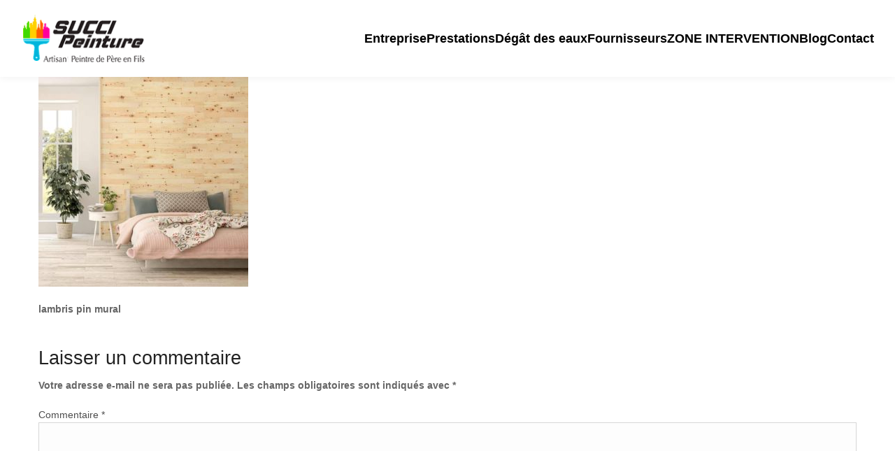

--- FILE ---
content_type: text/html; charset=UTF-8
request_url: https://succi-peintures.fr/nos-prestations-renovation-du-batiment/revetements-muraux/lambris-pin-mural/
body_size: 10445
content:
<!doctype html><html class="no-js" dir="ltr" lang="fr-FR" prefix="og: https://ogp.me/ns#"><head><meta charset="UTF-8"><meta name="viewport" content="width=device-width, initial-scale=1.0" /><meta http-equiv="X-UA-Compatible" content="IE=Edge"><title>lambris pin mural | Entreprise de peinture Paris</title><style>img:is([sizes="auto" i],[sizes^="auto," i]){contain-intrinsic-size:3000px 1500px}</style><!-- All in One SEO 4.9.2 - aioseo.com --><meta name="description" content="lambris pin mural" /><meta name="robots" content="noindex, max-snippet:-1, max-image-preview:large, max-video-preview:-1" /><link rel="canonical" href="https://succi-peintures.fr/nos-prestations-renovation-du-batiment/revetements-muraux/lambris-pin-mural/" /><meta name="generator" content="All in One SEO (AIOSEO) 4.9.2" /><meta property="og:locale" content="fr_FR" /><meta property="og:site_name" content="Entreprise de Peinture Succi Artisan Peinture Paris et banlieue" /><meta property="og:type" content="article" /><meta property="og:title" content="lambris pin mural | Entreprise de peinture Paris" /><meta property="og:url" content="https://succi-peintures.fr/nos-prestations-renovation-du-batiment/revetements-muraux/lambris-pin-mural/" /><meta property="og:image" content="https://succi-peintures.fr/wp-content/uploads/2020/10/peintre-enrtreprise.jpg" /><meta property="og:image:secure_url" content="https://succi-peintures.fr/wp-content/uploads/2020/10/peintre-enrtreprise.jpg" /><meta property="og:image:width" content="1128" /><meta property="og:image:height" content="717" /><meta property="article:published_time" content="2020-09-28T17:22:39+00:00" /><meta property="article:modified_time" content="2023-02-05T07:38:37+00:00" /><meta property="article:publisher" content="https://www.facebook.com/succipeintures/" /><meta name="twitter:card" content="summary" /><meta name="twitter:title" content="lambris pin mural | Entreprise de peinture Paris" /><meta name="twitter:image" content="https://succi-peintures.fr/wp-content/uploads/2020/10/peintre-paris.jpg" /> <script type="application/ld+json" class="aioseo-schema">{"@context":"https:\/\/schema.org","@graph":[{"@type":"BreadcrumbList","@id":"https:\/\/succi-peintures.fr\/nos-prestations-renovation-du-batiment\/revetements-muraux\/lambris-pin-mural\/#breadcrumblist","itemListElement":[{"@type":"ListItem","@id":"https:\/\/succi-peintures.fr#listItem","position":1,"name":"Accueil","item":"https:\/\/succi-peintures.fr","nextItem":{"@type":"ListItem","@id":"https:\/\/succi-peintures.fr\/nos-prestations-renovation-du-batiment\/revetements-muraux\/lambris-pin-mural\/#listItem","name":"lambris pin mural"}},{"@type":"ListItem","@id":"https:\/\/succi-peintures.fr\/nos-prestations-renovation-du-batiment\/revetements-muraux\/lambris-pin-mural\/#listItem","position":2,"name":"lambris pin mural","previousItem":{"@type":"ListItem","@id":"https:\/\/succi-peintures.fr#listItem","name":"Accueil"}}]},{"@type":"ItemPage","@id":"https:\/\/succi-peintures.fr\/nos-prestations-renovation-du-batiment\/revetements-muraux\/lambris-pin-mural\/#itempage","url":"https:\/\/succi-peintures.fr\/nos-prestations-renovation-du-batiment\/revetements-muraux\/lambris-pin-mural\/","name":"lambris pin mural | Entreprise de peinture Paris","description":"lambris pin mural","inLanguage":"fr-FR","isPartOf":{"@id":"https:\/\/succi-peintures.fr\/#website"},"breadcrumb":{"@id":"https:\/\/succi-peintures.fr\/nos-prestations-renovation-du-batiment\/revetements-muraux\/lambris-pin-mural\/#breadcrumblist"},"author":{"@id":"https:\/\/succi-peintures.fr\/author\/admin3372\/#author"},"creator":{"@id":"https:\/\/succi-peintures.fr\/author\/admin3372\/#author"},"datePublished":"2020-09-28T19:22:39+02:00","dateModified":"2023-02-05T08:38:37+01:00"},{"@type":"Organization","@id":"https:\/\/succi-peintures.fr\/#organization","name":"Succi Peinture Paris","description":"Depuis maintenant plus de 90 ans, l\u2019entreprise de peinture SUCCI est un nom synonyme de qualit\u00e9 et de professionnalisme. Fond\u00e9e par notre grand-p\u00e8re en 1925, il est venu d\u2019Italie avec une passion pour le m\u00e9tier de peintre et une volont\u00e9 de fournir des services de la plus haute qualit\u00e9. Apr\u00e8s une formation compl\u00e8te, il a form\u00e9 notre p\u00e8re, qui \u00e0 son tour nous a form\u00e9, nous permettant ainsi de perp\u00e9tuer la tradition familiale de l\u2019excellence en mati\u00e8re de peinture et de r\u00e9novation. Et dans quelques ann\u00e9es, notre fils sera pr\u00eat \u00e0 reprendre le flambeau.","url":"https:\/\/succi-peintures.fr\/","email":"entreprise.succi@gmail.com","telephone":"+33607555593","foundingDate":"1985-10-17","numberOfEmployees":{"@type":"QuantitativeValue","minValue":1,"maxValue":3},"logo":{"@type":"ImageObject","url":"https:\/\/succi-peintures.fr\/wp-content\/uploads\/2020\/09\/peintre-paris.png","@id":"https:\/\/succi-peintures.fr\/nos-prestations-renovation-du-batiment\/revetements-muraux\/lambris-pin-mural\/#organizationLogo","width":339,"height":132,"caption":"peintre paris"},"image":{"@id":"https:\/\/succi-peintures.fr\/nos-prestations-renovation-du-batiment\/revetements-muraux\/lambris-pin-mural\/#organizationLogo"},"sameAs":["https:\/\/www.instagram.com\/succi.peinture\/"]},{"@type":"Person","@id":"https:\/\/succi-peintures.fr\/author\/admin3372\/#author","url":"https:\/\/succi-peintures.fr\/author\/admin3372\/","name":"MARIO"},{"@type":"WebSite","@id":"https:\/\/succi-peintures.fr\/#website","url":"https:\/\/succi-peintures.fr\/","name":"Succi Peinture","alternateName":"Succi Entreprise de Peinture Paris","description":"Artisan peintre de p\u00e8re en fils depuis 1925","inLanguage":"fr-FR","publisher":{"@id":"https:\/\/succi-peintures.fr\/#organization"}}]}</script> <!-- All in One SEO --><link href='https://fonts.gstatic.com' crossorigin='anonymous' rel='preconnect' /><link rel="alternate" type="application/rss+xml" title="Entreprise de peinture Paris &raquo; Flux" href="https://succi-peintures.fr/feed/" /><link rel="alternate" type="application/rss+xml" title="Entreprise de peinture Paris &raquo; Flux des commentaires" href="https://succi-peintures.fr/comments/feed/" /><link rel="alternate" type="application/rss+xml" title="Entreprise de peinture Paris &raquo; lambris pin mural Flux des commentaires" href="https://succi-peintures.fr/nos-prestations-renovation-du-batiment/revetements-muraux/lambris-pin-mural/feed/" /><link rel='stylesheet' id='wp-block-library-css' href='https://succi-peintures.fr/wp-includes/css/dist/block-library/style.min.css' type='text/css' media='all' /><style id='classic-theme-styles-inline-css' type='text/css'>/*! This file is auto-generated */
.wp-block-button__link{color:#fff;background-color:#32373c;border-radius:9999px;box-shadow:none;text-decoration:none;padding:calc(.667em + 2px) calc(1.333em + 2px);font-size:1.125em}.wp-block-file__button{background:#32373c;color:#fff;text-decoration:none}</style><link rel='stylesheet' id='aioseo/css/src/vue/standalone/blocks/table-of-contents/global.scss-css' href='https://succi-peintures.fr/wp-content/cache/autoptimize/css/autoptimize_single_8aeaa129c1f80e6e5dbaa329351d1482.css' type='text/css' media='all' /><link rel='stylesheet' id='wp-call-btn-guten-blocks-style-css' href='https://succi-peintures.fr/wp-content/cache/autoptimize/css/autoptimize_single_8f3bfb8d678123a4687be05e7b498180.css' type='text/css' media='all' /><style id='global-styles-inline-css' type='text/css'>:root{--wp--preset--aspect-ratio--square:1;--wp--preset--aspect-ratio--4-3:4/3;--wp--preset--aspect-ratio--3-4:3/4;--wp--preset--aspect-ratio--3-2:3/2;--wp--preset--aspect-ratio--2-3:2/3;--wp--preset--aspect-ratio--16-9:16/9;--wp--preset--aspect-ratio--9-16:9/16;--wp--preset--color--black:#000;--wp--preset--color--cyan-bluish-gray:#abb8c3;--wp--preset--color--white:#fff;--wp--preset--color--pale-pink:#f78da7;--wp--preset--color--vivid-red:#cf2e2e;--wp--preset--color--luminous-vivid-orange:#ff6900;--wp--preset--color--luminous-vivid-amber:#fcb900;--wp--preset--color--light-green-cyan:#7bdcb5;--wp--preset--color--vivid-green-cyan:#00d084;--wp--preset--color--pale-cyan-blue:#8ed1fc;--wp--preset--color--vivid-cyan-blue:#0693e3;--wp--preset--color--vivid-purple:#9b51e0;--wp--preset--color--primary:rgba(0,168,255,1);--wp--preset--color--secondary:#fff;--wp--preset--gradient--vivid-cyan-blue-to-vivid-purple:linear-gradient(135deg,rgba(6,147,227,1) 0%,#9b51e0 100%);--wp--preset--gradient--light-green-cyan-to-vivid-green-cyan:linear-gradient(135deg,#7adcb4 0%,#00d082 100%);--wp--preset--gradient--luminous-vivid-amber-to-luminous-vivid-orange:linear-gradient(135deg,rgba(252,185,0,1) 0%,rgba(255,105,0,1) 100%);--wp--preset--gradient--luminous-vivid-orange-to-vivid-red:linear-gradient(135deg,rgba(255,105,0,1) 0%,#cf2e2e 100%);--wp--preset--gradient--very-light-gray-to-cyan-bluish-gray:linear-gradient(135deg,#eee 0%,#a9b8c3 100%);--wp--preset--gradient--cool-to-warm-spectrum:linear-gradient(135deg,#4aeadc 0%,#9778d1 20%,#cf2aba 40%,#ee2c82 60%,#fb6962 80%,#fef84c 100%);--wp--preset--gradient--blush-light-purple:linear-gradient(135deg,#ffceec 0%,#9896f0 100%);--wp--preset--gradient--blush-bordeaux:linear-gradient(135deg,#fecda5 0%,#fe2d2d 50%,#6b003e 100%);--wp--preset--gradient--luminous-dusk:linear-gradient(135deg,#ffcb70 0%,#c751c0 50%,#4158d0 100%);--wp--preset--gradient--pale-ocean:linear-gradient(135deg,#fff5cb 0%,#b6e3d4 50%,#33a7b5 100%);--wp--preset--gradient--electric-grass:linear-gradient(135deg,#caf880 0%,#71ce7e 100%);--wp--preset--gradient--midnight:linear-gradient(135deg,#020381 0%,#2874fc 100%);--wp--preset--font-size--small:14px;--wp--preset--font-size--medium:20px;--wp--preset--font-size--large:18px;--wp--preset--font-size--x-large:42px;--wp--preset--font-size--regular:16px;--wp--preset--spacing--20:.44rem;--wp--preset--spacing--30:.67rem;--wp--preset--spacing--40:1rem;--wp--preset--spacing--50:1.5rem;--wp--preset--spacing--60:2.25rem;--wp--preset--spacing--70:3.38rem;--wp--preset--spacing--80:5.06rem;--wp--preset--shadow--natural:6px 6px 9px rgba(0,0,0,.2);--wp--preset--shadow--deep:12px 12px 50px rgba(0,0,0,.4);--wp--preset--shadow--sharp:6px 6px 0px rgba(0,0,0,.2);--wp--preset--shadow--outlined:6px 6px 0px -3px rgba(255,255,255,1),6px 6px rgba(0,0,0,1);--wp--preset--shadow--crisp:6px 6px 0px rgba(0,0,0,1)}:where(.is-layout-flex){gap:.5em}:where(.is-layout-grid){gap:.5em}body .is-layout-flex{display:flex}.is-layout-flex{flex-wrap:wrap;align-items:center}.is-layout-flex>:is(*,div){margin:0}body .is-layout-grid{display:grid}.is-layout-grid>:is(*,div){margin:0}:where(.wp-block-columns.is-layout-flex){gap:2em}:where(.wp-block-columns.is-layout-grid){gap:2em}:where(.wp-block-post-template.is-layout-flex){gap:1.25em}:where(.wp-block-post-template.is-layout-grid){gap:1.25em}.has-black-color{color:var(--wp--preset--color--black) !important}.has-cyan-bluish-gray-color{color:var(--wp--preset--color--cyan-bluish-gray) !important}.has-white-color{color:var(--wp--preset--color--white) !important}.has-pale-pink-color{color:var(--wp--preset--color--pale-pink) !important}.has-vivid-red-color{color:var(--wp--preset--color--vivid-red) !important}.has-luminous-vivid-orange-color{color:var(--wp--preset--color--luminous-vivid-orange) !important}.has-luminous-vivid-amber-color{color:var(--wp--preset--color--luminous-vivid-amber) !important}.has-light-green-cyan-color{color:var(--wp--preset--color--light-green-cyan) !important}.has-vivid-green-cyan-color{color:var(--wp--preset--color--vivid-green-cyan) !important}.has-pale-cyan-blue-color{color:var(--wp--preset--color--pale-cyan-blue) !important}.has-vivid-cyan-blue-color{color:var(--wp--preset--color--vivid-cyan-blue) !important}.has-vivid-purple-color{color:var(--wp--preset--color--vivid-purple) !important}.has-black-background-color{background-color:var(--wp--preset--color--black) !important}.has-cyan-bluish-gray-background-color{background-color:var(--wp--preset--color--cyan-bluish-gray) !important}.has-white-background-color{background-color:var(--wp--preset--color--white) !important}.has-pale-pink-background-color{background-color:var(--wp--preset--color--pale-pink) !important}.has-vivid-red-background-color{background-color:var(--wp--preset--color--vivid-red) !important}.has-luminous-vivid-orange-background-color{background-color:var(--wp--preset--color--luminous-vivid-orange) !important}.has-luminous-vivid-amber-background-color{background-color:var(--wp--preset--color--luminous-vivid-amber) !important}.has-light-green-cyan-background-color{background-color:var(--wp--preset--color--light-green-cyan) !important}.has-vivid-green-cyan-background-color{background-color:var(--wp--preset--color--vivid-green-cyan) !important}.has-pale-cyan-blue-background-color{background-color:var(--wp--preset--color--pale-cyan-blue) !important}.has-vivid-cyan-blue-background-color{background-color:var(--wp--preset--color--vivid-cyan-blue) !important}.has-vivid-purple-background-color{background-color:var(--wp--preset--color--vivid-purple) !important}.has-black-border-color{border-color:var(--wp--preset--color--black) !important}.has-cyan-bluish-gray-border-color{border-color:var(--wp--preset--color--cyan-bluish-gray) !important}.has-white-border-color{border-color:var(--wp--preset--color--white) !important}.has-pale-pink-border-color{border-color:var(--wp--preset--color--pale-pink) !important}.has-vivid-red-border-color{border-color:var(--wp--preset--color--vivid-red) !important}.has-luminous-vivid-orange-border-color{border-color:var(--wp--preset--color--luminous-vivid-orange) !important}.has-luminous-vivid-amber-border-color{border-color:var(--wp--preset--color--luminous-vivid-amber) !important}.has-light-green-cyan-border-color{border-color:var(--wp--preset--color--light-green-cyan) !important}.has-vivid-green-cyan-border-color{border-color:var(--wp--preset--color--vivid-green-cyan) !important}.has-pale-cyan-blue-border-color{border-color:var(--wp--preset--color--pale-cyan-blue) !important}.has-vivid-cyan-blue-border-color{border-color:var(--wp--preset--color--vivid-cyan-blue) !important}.has-vivid-purple-border-color{border-color:var(--wp--preset--color--vivid-purple) !important}.has-vivid-cyan-blue-to-vivid-purple-gradient-background{background:var(--wp--preset--gradient--vivid-cyan-blue-to-vivid-purple) !important}.has-light-green-cyan-to-vivid-green-cyan-gradient-background{background:var(--wp--preset--gradient--light-green-cyan-to-vivid-green-cyan) !important}.has-luminous-vivid-amber-to-luminous-vivid-orange-gradient-background{background:var(--wp--preset--gradient--luminous-vivid-amber-to-luminous-vivid-orange) !important}.has-luminous-vivid-orange-to-vivid-red-gradient-background{background:var(--wp--preset--gradient--luminous-vivid-orange-to-vivid-red) !important}.has-very-light-gray-to-cyan-bluish-gray-gradient-background{background:var(--wp--preset--gradient--very-light-gray-to-cyan-bluish-gray) !important}.has-cool-to-warm-spectrum-gradient-background{background:var(--wp--preset--gradient--cool-to-warm-spectrum) !important}.has-blush-light-purple-gradient-background{background:var(--wp--preset--gradient--blush-light-purple) !important}.has-blush-bordeaux-gradient-background{background:var(--wp--preset--gradient--blush-bordeaux) !important}.has-luminous-dusk-gradient-background{background:var(--wp--preset--gradient--luminous-dusk) !important}.has-pale-ocean-gradient-background{background:var(--wp--preset--gradient--pale-ocean) !important}.has-electric-grass-gradient-background{background:var(--wp--preset--gradient--electric-grass) !important}.has-midnight-gradient-background{background:var(--wp--preset--gradient--midnight) !important}.has-small-font-size{font-size:var(--wp--preset--font-size--small) !important}.has-medium-font-size{font-size:var(--wp--preset--font-size--medium) !important}.has-large-font-size{font-size:var(--wp--preset--font-size--large) !important}.has-x-large-font-size{font-size:var(--wp--preset--font-size--x-large) !important}:where(.wp-block-post-template.is-layout-flex){gap:1.25em}:where(.wp-block-post-template.is-layout-grid){gap:1.25em}:where(.wp-block-columns.is-layout-flex){gap:2em}:where(.wp-block-columns.is-layout-grid){gap:2em}:root :where(.wp-block-pullquote){font-size:1.5em;line-height:1.6}</style><link rel='stylesheet' id='Owl-carousel-css' href='https://succi-peintures.fr/wp-content/cache/autoptimize/css/autoptimize_single_b51416af9e8adbe3d16f5f2526aba221.css' type='text/css' media='all' /><link rel='stylesheet' id='Owl-carousel-theme-css' href='https://succi-peintures.fr/wp-content/cache/autoptimize/css/autoptimize_single_f23cf727e4fcca9a5470658da5e755c9.css' type='text/css' media='all' /><link rel='stylesheet' id='painting_animation-css' href='https://succi-peintures.fr/wp-content/cache/autoptimize/css/autoptimize_single_4713ebf045e63a3a1ccc8b20ab70cfaa.css' type='text/css' media='all' /><link rel='stylesheet' id='lightbox-css' href='https://succi-peintures.fr/wp-content/themes/painting/css/lightbox.min.css' type='text/css' media='all' /><link rel='stylesheet' id='font-awesome-css' href='https://succi-peintures.fr/wp-content/themes/painting/css/font-awesome.min.css' type='text/css' media='all' /><link rel='stylesheet' id='ionicons-css' href='https://succi-peintures.fr/wp-content/themes/painting/css/ionicons.min.css' type='text/css' media='all' /><link rel='stylesheet' id='mediaelementplayer-css' href='https://succi-peintures.fr/wp-content/cache/autoptimize/css/autoptimize_single_20ebf07d5649823fc984d3b63a3a9748.css' type='text/css' media='all' /><link rel='stylesheet' id='painting_style-css' href='https://succi-peintures.fr/wp-content/cache/autoptimize/css/autoptimize_single_e06caa373a80a9485ab59c5aedf32e05.css' type='text/css' media='all' /><link rel='stylesheet' id='custom-style-css' href='https://succi-peintures.fr/wp-content/themes/painting/style.css' type='text/css' media='all' /><style id='custom-style-inline-css' type='text/css'>body,body p{font-family:'Open Sans',sans-serif;font-weight:600}body p{font-size:20pxpx}h1,h2,h3,h4,h5,h6,.menu-list a{font-family:'Open Sans';font-weight:default}.wd-header .top-bar-section ul li>a{font-family:'Open Sans',sans-serif;font-weight:800}.wd-header .top-bar-section ul li>a{text-transform:none}h1,h2,h3,h4,h5,h6,.menu-list a{text-transform:none}body,body p{text-transform:none}.top-bar-section ul li>a,.show-search-btn span,.top-bar-section .has-dropdown>a:after,.wd-menu-nav.sticky.fixed{color:rgba(0,0,0,1)}.top-bar-section ul li>a,.show-search-btn span,.show-cart-btn span,.top-bar-section .has-dropdown>a:after,.wd-menu-nav.sticky.fixed{color:}.top-bar-section .has-dropdown>a:after{border-color:rgba(0,0,0,1) transparent transparent}.wd-header.wd-header-6 .wd-header-toggle{background:rgba(0,247,98,1)}#nav-icon2 span,#nav-icon2.open:hover span{background:rgba(255,6,62,1)}button,.button,.primary-color,#filters li:hover,#filters li:first-child,#filters li:focus,#filters li:active,.wd-section-blog-services.style-3 .wd-blog-post h4:after,.box-icon img,.box-icon i,.wd-latest-news .wd-image-date span strong,.wd-latest-news .wd-title-element:after,.wd-section-blog.style2 h4:after,.accordion .accordion-navigation>a,.accordion dd>a,.blog-page .post-left .month,.searchform #searchsubmit,.blog-page .quote-format blockquote,.wd-progress-bar-container ul.wd-progress-bar li .progress .meter,.team-member-slider .owl-dots .owl-dot.active span,.team-member-slider .owl-theme .owl-dots .owl-dot:hover span,.team-member-carousel .owl-dots .owl-dot.active span,.team-member-carousel .owl-theme .owl-dots .owl-dot:hover span,.pricing-table.featured .button,.pricing-table .cta-button .button:hover,.pricing-table .cta-button .button:focus,.wd-footer .tagcloud a:hover,.wd-portfolio-carousel .wd-portfolio-carousel-item-text .portfolio-title:before,ul.sub-menu.dropdown:after,.show-cart-btn span.min-cart-count,.vc_tta-tabs .vc_tta-tabs-container ul.vc_tta-tabs-list .vc_tta-tab.vc_active,.vc_tta.vc_general.vc_tta-accordion .vc_tta-panel.vc_active .vc_tta-panel-title,div.custom-contact-form .large-3 input{background:rgba(0,163,255,1)}.wd-menu-nav.sticky.fixed .top-bar-section ul li>a,.wd-menu-nav.sticky.fixed .show-search-btn span,.wd-menu-nav.sticky.fixed .top-bar-section .has-dropdown>a:after{color:rgba(0,0,0,1)}.wd-menu-nav.sticky.fixed .top-bar-section .has-dropdown>a:after{border-color:rgba(0,0,0,1) transparent transparent}.vc_tta-tabs .vc_tta-tabs-container ul.vc_tta-tabs-list .vc_tta-tab.vc_active:after,.woocommerce-info{border-color:rgba(0,163,255,1) transparent transparent}.wd_pagination ul.page-numbers li span.current,.wd_pagination ul.page-numbers li a:hover,.wd_pagination .next-link a:hover,.wd_pagination .prev-link a:hover,.vc_tta.vc_general.vc_tta-accordion .vc_tta-panel.vc_active .vc_tta-panel-title{border-color:rgba(0,163,255,1)}.vc_tta-tabs .vc_tta-tabs-container ul.vc_tta-tabs-list .vc_tta-tab.vc_active{border-color:rgba(0,163,255,1) transparent transparent}.wd-header{background-color:rgba(255,255,255,1)}.wd-menu-nav.sticky.fixed{background-color:rgba(255,255,255,1)}.wd-top-bar{background-color:rgba(0,0,0,1);background:linear-gradient(to right,rgba(0,0,0,1) 0%,rgba(0,0,0,1) 100%)}.wd-top-bar,.wd-top-bar i{color:rgba(255,255,255,1)}.wd-top-bar .button.success{background:rgba(94,190,64,1)}a,h1 span,h2 span,h3 span,h4 span,h5 span,h6 span,.wd-progress-bar-container ul.wd-progress-bar li .value,.blog-page .read-more-link,#wp-calendar a,.wd-testimonail blockquote cite,.list-icon li:before,.wd-menu-nav .painting_mega-menu>.sub-menu.dropdown>li>.sub-menu.dropdown a:hover,.pricing-table .title,.pricing-table li.bullet-item i,.top-bar-section ul li:hover:not(.has-form)>a,.top-bar-section .dropdown li:hover:not(.has-form):not(.active)>a:not(.button),.wd-header-1 .wd-top-bar a:hover i,wd-flow-us li a:hover,.wd-footer .block ul li a:hover,.result h2.post-title a:hover,.pricing-table .title,.vc_tta.vc_general.vc_tta-accordion .vc_tta-panel .vc_tta-panel-title a,.vc_tta.vc_general.vc_tta-accordion .vc_tta-panel .vc_tta-panel-title a span,.wd_pagination ul.page-numbers li span.current,.woocommerce-info:before{color:rgba(0,163,255,1)}body div.services-box:hover{background:rgba(0,163,255,1);div.vc_column-inner{background:0 0 !important}}.team-member-social-medias a:hover,.wd-flow-us a:hover,div.custom-contact-form div.large-6:after,div.custom-contact-form .large-12:after,div.custom-contact-form .large-9:after{color:rgba(0,163,255,1) !important}.hvr-underline-from-center:before,.hvr-outline-in:before{border-color:rgba(0,255,105,1)}.wd-footer,.wd-footer-1,.wd-footer-2{background:url()rgba(42,43,42,1);background-size:cover}</style><link rel='stylesheet' id='painting-parent-style-css' href='https://succi-peintures.fr/wp-content/themes/painting/style.css' type='text/css' media='all' /><link rel='stylesheet' id='painting-child-style-css' href='https://succi-peintures.fr/wp-content/cache/autoptimize/css/autoptimize_single_c5e8b1a2a4f1e27cfa635dbbbdf8d1e1.css' type='text/css' media='all' /> <script defer type="text/javascript" src="https://succi-peintures.fr/wp-includes/js/jquery/jquery.min.js" id="jquery-core-js"></script> <script defer type="text/javascript" src="https://succi-peintures.fr/wp-includes/js/jquery/jquery-migrate.min.js" id="jquery-migrate-js"></script> <script defer type="text/javascript" src="https://succi-peintures.fr/wp-content/cache/autoptimize/js/autoptimize_single_4dc2fe05c23018aa64ae145a3e348888.js" id="zeptojs-js"></script> <script defer type="text/javascript" src="https://succi-peintures.fr/wp-content/cache/autoptimize/js/autoptimize_single_849c3009843e548c318cf087b4c889d5.js" id="easing-js"></script> <script defer type="text/javascript" src="https://succi-peintures.fr/wp-content/cache/autoptimize/js/autoptimize_single_bcaf1ca1509ba8aff94de366eb590010.js" id="mediaelementjs-js"></script> <script defer type="text/javascript" src="https://succi-peintures.fr/wp-content/cache/autoptimize/js/autoptimize_single_dc945c02535bab9bb505ace4d5201156.js" id="modernizr-js"></script> <script defer type="text/javascript" src="https://succi-peintures.fr/wp-content/themes/painting/js/vendor/owl.carousel.min.js" id="owl-carousel-js"></script> <script defer type="text/javascript" src="https://succi-peintures.fr/wp-content/cache/autoptimize/js/autoptimize_single_70b09a14c93e1a5921ee020d97ebfe92.js" id="owl-carousel2-thumbs-js"></script> <script defer type="text/javascript" src="https://succi-peintures.fr/wp-content/cache/autoptimize/js/autoptimize_single_8252eb9d4ad23f7d572c4682fcf33e6e.js" id="packery-metafizzy-js"></script> <script defer type="text/javascript" src="https://succi-peintures.fr/wp-content/cache/autoptimize/js/autoptimize_single_3921cd571b53370e703f247c6e814f9a.js" id="counterup-js"></script> <script defer type="text/javascript" src="https://succi-peintures.fr/wp-content/cache/autoptimize/js/autoptimize_single_a7041bdd03fefda05876eaeaff7b8fbf.js" id="waypoints-js"></script> <script defer type="text/javascript" src="https://succi-peintures.fr/wp-content/cache/autoptimize/js/autoptimize_single_c3a0afd4b3da486cd0797c7eb33d8d52.js" id="sharrre-js"></script> <script defer type="text/javascript" src="https://succi-peintures.fr/wp-content/cache/autoptimize/js/autoptimize_single_e6f6dc395982bd503cbaded6443e6de9.js" id="greensock-js"></script> <script defer type="text/javascript" src="https://succi-peintures.fr/wp-content/cache/autoptimize/js/autoptimize_single_874078c628e20956d994bc933e67cb4d.js" id="darsain-js"></script> <script defer type="text/javascript" src="https://succi-peintures.fr/wp-content/cache/autoptimize/js/autoptimize_single_792ee1aab77fbf6dccdcd0433871ace2.js" id="scrollify-js"></script> <script defer src="data:text/javascript;base64,"></script><link rel="https://api.w.org/" href="https://succi-peintures.fr/wp-json/" /><link rel="alternate" title="JSON" type="application/json" href="https://succi-peintures.fr/wp-json/wp/v2/media/2718" /><link rel='shortlink' href='https://succi-peintures.fr/?p=2718' /><link rel="alternate" title="oEmbed (JSON)" type="application/json+oembed" href="https://succi-peintures.fr/wp-json/oembed/1.0/embed?url=https%3A%2F%2Fsucci-peintures.fr%2Fnos-prestations-renovation-du-batiment%2Frevetements-muraux%2Flambris-pin-mural%2F" /><link rel="alternate" title="oEmbed (XML)" type="text/xml+oembed" href="https://succi-peintures.fr/wp-json/oembed/1.0/embed?url=https%3A%2F%2Fsucci-peintures.fr%2Fnos-prestations-renovation-du-batiment%2Frevetements-muraux%2Flambris-pin-mural%2F&#038;format=xml" /> <!-- This website uses the WP Call Button plugin to generate more leads. --><style type="text/css">.wp-call-button{display:none}@media screen and (max-width:650px){.wp-call-button{display:block;position:fixed;text-decoration:none;z-index:9999999999;width:60px;height:60px;border-radius:50%;background:#269041 !important;color:#fff !important;border-radius:0;width:100%;text-align:center !important;font-size:24px !important;font-weight:700 !important;padding:17px 0 0 !important;text-decoration:none !important;bottom:0}}</style><meta name="generator" content="Powered by WPBakery Page Builder - drag and drop page builder for WordPress."/><style type="text/css" id="custom-background-css">body.custom-background{background-color:#fff}</style><link rel="icon" href="https://succi-peintures.fr/wp-content/uploads/2020/09/cropped-Sans-titre-1-32x32.png" sizes="32x32" /><link rel="icon" href="https://succi-peintures.fr/wp-content/uploads/2020/09/cropped-Sans-titre-1-192x192.png" sizes="192x192" /><link rel="apple-touch-icon" href="https://succi-peintures.fr/wp-content/uploads/2020/09/cropped-Sans-titre-1-180x180.png" /><meta name="msapplication-TileImage" content="https://succi-peintures.fr/wp-content/uploads/2020/09/cropped-Sans-titre-1-270x270.png" /><style type="text/css" id="wp-custom-css">h1,h2,h3,h4,h5,h6,p,span,a,li,ul,ol,button,input,textarea,nav,menu{font-family:inherit !important}</style><noscript><style>.wpb_animate_when_almost_visible{opacity:1}</style></noscript></head><body class="attachment wp-singular attachment-template-default attachmentid-2718 attachment-jpeg custom-background wp-theme-painting wp-child-theme-painting-child wpb-js-composer js-comp-ver-8.0.1 vc_responsive"><header class="wd-header wd-header-1 header-sticky"><div class="header-flex-container"> <!-- LOGO --><div class="wd-logo"> <a href="https://succi-peintures.fr/"> <img src="https://succi-peintures.fr/wp-content/uploads/2025/04/entreprise-de-peinture-paris-peintre.png" alt="Entreprise de peinture Paris"> </a></div> <!-- MENU --><nav class="wd-nav"><ul id="menu-primary-menu" class="main-menu"><li id="menu-item-2299" class="menu-item menu-item-type-post_type menu-item-object-page menu-item-2299"><a href="https://succi-peintures.fr/entreprise-de-peinture/">Entreprise</a></li><li id="menu-item-2403" class="menu-item menu-item-type-post_type menu-item-object-page menu-item-has-children menu-item-2403"><a href="https://succi-peintures.fr/nos-prestations-renovation-du-batiment/">Prestations</a><ul class="sub-menu"><li id="menu-item-2406" class="menu-item menu-item-type-post_type menu-item-object-page menu-item-2406"><a href="https://succi-peintures.fr/nos-prestations-renovation-du-batiment/entreprise-de-peinture-artisan-peintre/">Peintures</a></li><li id="menu-item-2409" class="menu-item menu-item-type-post_type menu-item-object-page menu-item-2409"><a href="https://succi-peintures.fr/nos-prestations-renovation-du-batiment/papier-peint/">Papiers Peints</a></li><li id="menu-item-2412" class="menu-item menu-item-type-post_type menu-item-object-page menu-item-2412"><a href="https://succi-peintures.fr/nos-prestations-renovation-du-batiment/revetements-muraux/">Revêtements muraux</a></li><li id="menu-item-2418" class="menu-item menu-item-type-post_type menu-item-object-page menu-item-2418"><a href="https://succi-peintures.fr/nos-prestations-renovation-du-batiment/installation-parquet/">Parquets</a></li><li id="menu-item-2421" class="menu-item menu-item-type-post_type menu-item-object-page menu-item-2421"><a href="https://succi-peintures.fr/nos-prestations-renovation-du-batiment/moquette/">Moquettes</a></li><li id="menu-item-2424" class="menu-item menu-item-type-post_type menu-item-object-page menu-item-2424"><a href="https://succi-peintures.fr/nos-prestations-renovation-du-batiment/vitrerie/">Vitrerie</a></li></ul></li><li id="menu-item-2415" class="menu-item menu-item-type-post_type menu-item-object-page menu-item-2415"><a href="https://succi-peintures.fr/devis-assurance-degat-des-eaux-appartement-paris/">Dégât des eaux</a></li><li id="menu-item-2296" class="menu-item menu-item-type-post_type menu-item-object-page menu-item-2296"><a href="https://succi-peintures.fr/nos-fournisseurs/">Fournisseurs</a></li><li id="menu-item-3321" class="menu-item menu-item-type-post_type menu-item-object-page menu-item-3321"><a href="https://succi-peintures.fr/zones-intervention/">ZONE INTERVENTION</a></li><li id="menu-item-4156" class="menu-item menu-item-type-post_type menu-item-object-page menu-item-4156"><a href="https://succi-peintures.fr/blog/">Blog</a></li><li id="menu-item-2298" class="menu-item menu-item-type-post_type menu-item-object-page menu-item-2298"><a href="https://succi-peintures.fr/contact/">Contact</a></li></ul></nav></div></header> <!-- content  --><main class="l-main" id="content"><div class="main row"><article><div class="body field clearfix"><p class="attachment"><a title="lambris pin mural"  href='https://succi-peintures.fr/wp-content/uploads/2020/09/lambris-pin-mural.jpg'><img fetchpriority="high" decoding="async" width="300" height="300" src="https://succi-peintures.fr/wp-content/uploads/2020/09/lambris-pin-mural-300x300.jpg" class="attachment-medium size-medium" alt="lambris pin mural" srcset="https://succi-peintures.fr/wp-content/uploads/2020/09/lambris-pin-mural-300x300.jpg 300w, https://succi-peintures.fr/wp-content/uploads/2020/09/lambris-pin-mural-150x150.jpg 150w, https://succi-peintures.fr/wp-content/uploads/2020/09/lambris-pin-mural-768x768.jpg 768w, https://succi-peintures.fr/wp-content/uploads/2020/09/lambris-pin-mural-1024x1024.jpg 1024w, https://succi-peintures.fr/wp-content/uploads/2020/09/lambris-pin-mural-69x69.jpg 69w, https://succi-peintures.fr/wp-content/uploads/2020/09/lambris-pin-mural.jpg 1100w" sizes="(max-width: 300px) 100vw, 300px" /></a></p><p>lambris pin mural</p></div></article><section id="respond" class="wd-section-reply"><p class="cancel-comment-reply"><a rel="nofollow" id="cancel-comment-reply-link" href="/nos-prestations-renovation-du-batiment/revetements-muraux/lambris-pin-mural/#respond" style="display:none;">Cliquez ici pour annuler la réponse.</a></p><div id="respond" class="comment-respond"><h3 id="reply-title" class="comment-reply-title">Laisser un commentaire</h3><form action="https://succi-peintures.fr/wp-comments-post.php" method="post" id="commentform" class="comment-form"><p class="comment-notes"><span id="email-notes">Votre adresse e-mail ne sera pas publiée.</span> <span class="required-field-message">Les champs obligatoires sont indiqués avec <span class="required">*</span></span></p><p class="comment-form-comment"><label for="comment">Commentaire <span class="required">*</span></label><textarea id="comment" name="comment" cols="45" rows="8" maxlength="65525" required="required"></textarea></p><p class="comment-form-author"><label for="author">Nom</label> <input id="author" name="author" type="text" value="" size="30" maxlength="245" autocomplete="name" /></p><p class="comment-form-email"><label for="email">E-mail</label> <input id="email" name="email" type="text" value="" size="30" maxlength="100" aria-describedby="email-notes" autocomplete="email" /></p><p class="comment-form-url"><label for="url">Site web</label> <input id="url" name="url" type="text" value="" size="30" maxlength="200" autocomplete="url" /></p><p class="form-submit"><input name="submit" type="submit" id="submit" class="submit button" value="Laisser un commentaire" /> <input type='hidden' name='comment_post_ID' value='2718' id='comment_post_ID' /> <input type='hidden' name='comment_parent' id='comment_parent' value='0' /></p></form></div><!-- #respond --></section></div></main> <!-- /content  --><section class="wd-footer"><div class="row"><ul class="block large-3 medium-3 columns" ><li><Span style="
 font-size: 18px; 
 font-weight: bold; 
 margin-bottom: 8px; 
 color: #ffffff; 
 font-family: 'Poppins', Helvetica, Arial, sans-serif; 
 text-transform: uppercase;
 letter-spacing: 0.5px;"> Entreprise de Peinture </Span></li><li><div style="height:21px" aria-hidden="true" class="wp-block-spacer"></div></li><li><div class="row text-center"><div class="medium-10 large-8 small-left columns"><img decoding="async" style="margin-bottom: 10px;" alt="logo" src="https://succi-peintures.fr/wp-content/uploads/2013/11/logo-maitre-artisan.png"> <Span style="
 font-size: 15px; 
 font-weight: bold; 
 margin-bottom: 8px; 
 color: #ffffff; 
 font-family: 'Poppins', Helvetica, Arial, sans-serif; 
 text-transform: uppercase;
 letter-spacing: 0.5px;"> Artisan Peintre </Span> <a href="tel:+33 6 07 55 55 93  "><img decoding="async" src="https://succi-peintures.fr/wp-content/uploads/2013/11/appelez-nous-300x161.png" alt="logo appelez nous"></a> <strong>06 07 55 55 93</strong><p></p><p><strong> du Lundi au Vendredi</p><p> de 9h00 à 19h00</strong></p></div></div></li></ul><ul class="block large-3 medium-3 columns" ><li><Span style="
 font-size: 18px; 
 font-weight: bold; 
 margin-bottom: 8px; 
 color: #ffffff; 
 font-family: 'Poppins', Helvetica, Arial, sans-serif; 
 text-transform: uppercase;
 letter-spacing: 0.5px;"> RÉNOVATION PEINTURE </Span></li><li><div style="height:21px" aria-hidden="true" class="wp-block-spacer"></div></li><li><div class="menu-menu-footer-prestation-container"><ul id="menu-menu-footer-prestation" class="menu"><li id="menu-item-3235" class="menu-item menu-item-type-post_type menu-item-object-page menu-item-3235"><a href="https://succi-peintures.fr/devis-assurance-degat-des-eaux-appartement-paris/">Dégât des eaux</a></li><li id="menu-item-3236" class="menu-item menu-item-type-post_type menu-item-object-page menu-item-3236"><a href="https://succi-peintures.fr/nos-prestations-renovation-du-batiment/moquette/">Moquettes</a></li><li id="menu-item-3237" class="menu-item menu-item-type-post_type menu-item-object-page menu-item-3237"><a href="https://succi-peintures.fr/nos-prestations-renovation-du-batiment/papier-peint/">Papiers Peints</a></li><li id="menu-item-3238" class="menu-item menu-item-type-post_type menu-item-object-page menu-item-3238"><a href="https://succi-peintures.fr/nos-prestations-renovation-du-batiment/installation-parquet/">Parquets</a></li><li id="menu-item-3239" class="menu-item menu-item-type-post_type menu-item-object-page menu-item-3239"><a href="https://succi-peintures.fr/nos-prestations-renovation-du-batiment/entreprise-de-peinture-artisan-peintre/">Peintures</a></li><li id="menu-item-3240" class="menu-item menu-item-type-post_type menu-item-object-page menu-item-3240"><a href="https://succi-peintures.fr/nos-prestations-renovation-du-batiment/revetements-muraux/">Revêtements muraux</a></li><li id="menu-item-3241" class="menu-item menu-item-type-post_type menu-item-object-page menu-item-3241"><a href="https://succi-peintures.fr/nos-prestations-renovation-du-batiment/vitrerie/">Vitrerie</a></li></ul></div></li><li><p></p></li></ul><ul class="block large-3 medium-3 columns" ><li><Span style="
 font-size: 18px; 
 font-weight: bold; 
 margin-bottom: 8px; 
 color: #ffffff; 
 font-family: 'Poppins', Helvetica, Arial, sans-serif; 
 text-transform: uppercase;
 letter-spacing: 0.5px;"> ZONES D'INTERVENTION </Span></li><li><div style="height:21px" aria-hidden="true" class="wp-block-spacer"></div></li><li><strong> L'entreprise Succi intervient dans tous les arrondissements de Paris et Région Parisienne. <br><br> <a href="https://succi-peintures.fr/">Artisan peintre Paris</a> | <a href="https://succi-peintures.fr/zones-intervention/entreprise-de-peinture-a-champigny-sur-marne/">Peintre Champigny-sur-Marne</a> | <a href="https://succi-peintures.fr/zones-intervention/entreprise-de-peinture-a-ormesson-sur-marne/">Peintre Ormesson-sur-Marne</a> | <a href="https://succi-peintures.fr/zones-intervention/entreprise-de-peinture-a-marolles-en-brie/">Peintre Marolles-en-Brie</a> | <a href="https://succi-peintures.fr/zones-intervention/entreprise-de-peinture-au-plessis-trevise/">Peintre Le Plessis-Trévise</a> | <a href="https://succi-peintures.fr/zones-intervention/entreprise-de-peinture-a-villiers-sur-marne-2/">Peintre Villiers-sur-Marne</a> | <a href="https://succi-peintures.fr/zones-intervention/entreprise-de-peinture-a-bry-sur-marne/">Peintre Bry-sur-Marne</a> | <a href="https://succi-peintures.fr/zones-intervention/entreprise-de-peinture-a-la-varenne-saint-hilaire/">Peintre La Varenne-Saint-Hilaire</a> | <a href="https://succi-peintures.fr/zones-intervention/entreprise-de-peinture-a-le-perreux-sur-marne/">Peintre Le Perreux-sur-Marne</a> | <a href="https://succi-peintures.fr/zones-intervention/entreprise-de-peinture-a-bonneuil-sur-marne/">Peintre Bonneuil-sur-Marne</a> | <a href="https://succi-peintures.fr/zones-intervention/entreprise-de-peinture-a-creteil/">Peintre Créteil</a> | <a href="https://succi-peintures.fr/zones-intervention/entreprise-de-peinture-a-joinville-le-pont/">Peintre Joinville-le-Pont</a> | <a href="https://succi-peintures.fr/zones-intervention/entreprise-de-peinture-a-sucy-en-brie/">Peintre Sucy-en-Brie</a> | <a href="https://succi-peintures.fr/zones-intervention/entreprise-de-peinture-a-chennevieres-sur-marne/">Peintre Chennevières-sur-Marne</a> | <a href="https://succi-peintures.fr/zones-intervention/entreprise-de-peintures-a-saint-maur/">Peintre Saint-Maur-des-Fossés</a> </strong></li></ul><ul class="block large-3 medium-3 columns" ><li><Span style="
 font-size: 18px; 
 font-weight: bold; 
 margin-bottom: 8px; 
 color: #ffffff; 
 font-family: 'Poppins', Helvetica, Arial, sans-serif; 
 text-transform: uppercase;
 letter-spacing: 0.5px;"> TRAVAUX DE PEINTURE </Span></li><li><div style="height:21px" aria-hidden="true" class="wp-block-spacer"></div></li><li><strong>Succi Peintures — Artisan peintre professionnel à votre service Confiez vos travaux de peinture, rénovation intérieure et décoration sur mesure à une équipe passionnée par la qualité et le détail. Nous réalisons des finitions impeccables sur vos murs, plafonds et façades, avec des matériaux durables et un savoir-faire reconnu. Demandez dès maintenant votre devis peinture gratuit et personnalisé à Paris et en Île-de-France. </strong></li></ul></div></section> <!--/.footer-columns--> <!--.l-footer--><footer class="wd-copyright"><div class="row"><div class="large-12 columns"><div class="copyright-menu"><ul id="menu-menu-footer-prestation-1" class="menu"><li class="menu-item menu-item-type-post_type menu-item-object-page menu-item-3235"><a href="https://succi-peintures.fr/devis-assurance-degat-des-eaux-appartement-paris/">Dégât des eaux</a></li><li class="menu-item menu-item-type-post_type menu-item-object-page menu-item-3236"><a href="https://succi-peintures.fr/nos-prestations-renovation-du-batiment/moquette/">Moquettes</a></li><li class="menu-item menu-item-type-post_type menu-item-object-page menu-item-3237"><a href="https://succi-peintures.fr/nos-prestations-renovation-du-batiment/papier-peint/">Papiers Peints</a></li><li class="menu-item menu-item-type-post_type menu-item-object-page menu-item-3238"><a href="https://succi-peintures.fr/nos-prestations-renovation-du-batiment/installation-parquet/">Parquets</a></li><li class="menu-item menu-item-type-post_type menu-item-object-page menu-item-3239"><a href="https://succi-peintures.fr/nos-prestations-renovation-du-batiment/entreprise-de-peinture-artisan-peintre/">Peintures</a></li><li class="menu-item menu-item-type-post_type menu-item-object-page menu-item-3240"><a href="https://succi-peintures.fr/nos-prestations-renovation-du-batiment/revetements-muraux/">Revêtements muraux</a></li><li class="menu-item menu-item-type-post_type menu-item-object-page menu-item-3241"><a href="https://succi-peintures.fr/nos-prestations-renovation-du-batiment/vitrerie/">Vitrerie</a></li></ul></div></div><div class="copyright large-12 columns"><p> © 2020 Painting All rights reserved.</p></div></div><p>ABYSSEO <a href="https://www.abysseo.com/"> Consultant Seo Paris</a></p><p><p></footer><script type="speculationrules">{"prefetch":[{"source":"document","where":{"and":[{"href_matches":"\/*"},{"not":{"href_matches":["\/wp-*.php","\/wp-admin\/*","\/wp-content\/uploads\/*","\/wp-content\/*","\/wp-content\/plugins\/*","\/wp-content\/themes\/painting-child\/*","\/wp-content\/themes\/painting\/*","\/*\\?(.+)"]}},{"not":{"selector_matches":"a[rel~=\"nofollow\"]"}},{"not":{"selector_matches":".no-prefetch, .no-prefetch a"}}]},"eagerness":"conservative"}]}</script> <a class="wp-call-button" href="tel:+33607555593"><img style="width: 70px; height: 30px; display: inline; vertical-align: middle; border: 0 !important; box-shadow: none !important; -webkit-box-shadow: none !important;" src="[data-uri]" /><span>Appelez 06 07 55 55 93</span></a><script type="module"  src="https://succi-peintures.fr/wp-content/plugins/all-in-one-seo-pack/dist/Lite/assets/table-of-contents.95d0dfce.js" id="aioseo/js/src/vue/standalone/blocks/table-of-contents/frontend.js-js"></script> <script defer type="text/javascript" src="https://succi-peintures.fr/wp-content/themes/painting/js/foundation.min.js?ver%5B0%5D=jquery" id="foundation-js"></script> <script defer type="text/javascript" src="https://succi-peintures.fr/wp-content/themes/painting/js/isMobile.min.js" id="ismobile-js"></script> <script defer type="text/javascript" src="https://succi-peintures.fr/wp-content/plugins/js_composer/assets/lib/vendor/node_modules/isotope-layout/dist/isotope.pkgd.min.js" id="isotope-js"></script> <script defer type="text/javascript" src="https://succi-peintures.fr/wp-content/plugins/js_composer/assets/lib/vendor/node_modules/lightbox2/dist/js/lightbox.min.js" id="lightbox2-js"></script> <script defer type="text/javascript" src="https://succi-peintures.fr/wp-content/cache/autoptimize/js/autoptimize_single_35ec71955a062eb3d4f52b14c1361b49.js" id="wd-maps-js"></script> <script defer type="text/javascript" src="https://succi-peintures.fr/wp-content/cache/autoptimize/js/autoptimize_single_913d67519b05942e808b5e0c88800e44.js" id="shortcodes-js-js"></script> <script defer type="text/javascript" src="https://succi-peintures.fr/wp-content/cache/autoptimize/js/autoptimize_single_6ca948b86ded4af0b6bfc9d388c6dfe5.js" id="wd-carousel-js"></script> <script defer type="text/javascript" src="https://succi-peintures.fr/wp-includes/js/hoverIntent.min.js" id="hoverIntent-js"></script> <script defer type="text/javascript" src="https://succi-peintures.fr/wp-content/cache/autoptimize/js/autoptimize_single_10ea3ee6112a59531ab2699ff3069d4e.js" id="painting_scripts-js"></script> <script defer type="text/javascript" src="https://succi-peintures.fr/wp-content/themes/painting/js/load-more.js" id="wd-load-more-js"></script> <script defer src="data:text/javascript;base64,"></script></body></html>

--- FILE ---
content_type: text/css
request_url: https://succi-peintures.fr/wp-content/cache/autoptimize/css/autoptimize_single_4713ebf045e63a3a1ccc8b20ab70cfaa.css
body_size: 106
content:
@charset "UTF-8";.animated[data-animated=fadeIn]{transition:all .7s ease-in-out;opacity:0}.animated.fadeIn{opacity:1}.animated[data-animated=fadeInUp]{transition:all .7s ease-in-out;transform:translate(0,100px);opacity:0}.animated.fadeInUp{opacity:1;transform:translate(0,0)}.animated[data-animated=fadeInDown]{transition:all .7s ease-in-out;transform:translate(0,-100px);opacity:0}.animated.fadeInDown{opacity:1;transform:translate(0,0)}.animated[data-animated=expandIn]{transition:all 1s ease-in-out;transform:scaleX(0) scaleY(0);opacity:0}.animated.expandIn{opacity:1;transform:scaleX(1) scaleY(1)}

--- FILE ---
content_type: text/css
request_url: https://succi-peintures.fr/wp-content/cache/autoptimize/css/autoptimize_single_c5e8b1a2a4f1e27cfa635dbbbdf8d1e1.css
body_size: 413
content:
.header-sticky{position:sticky;top:0;z-index:9999;background:#fff;box-shadow:0 2px 10px rgba(0,0,0,.05)}.wd-header,.wd-header *{box-sizing:border-box}.header-flex-container{max-width:1300px;margin:0 auto;padding:0 30px;min-height:110px;display:flex;align-items:center;justify-content:space-between}.wd-logo img{max-height:70px;width:auto;display:block}.wd-nav .main-menu{list-style:none;display:flex;align-items:center;gap:28px;margin:0;padding:0}.wd-nav .main-menu>li>a{font-size:18px;font-weight:600;color:#000;text-decoration:none;padding:10px 0}.wd-nav .main-menu>li>a:hover{color:#1e73be}.wd-nav .main-menu li{position:relative}.wd-nav .main-menu li ul{position:absolute;top:100%;left:0;min-width:220px;background:#fff;list-style:none;padding:10px 0;margin:0;display:none;box-shadow:0 10px 25px rgba(0,0,0,.15);z-index:999}.wd-nav .main-menu li:hover>ul{display:block}.wd-nav .main-menu li ul li a{display:block;padding:8px 20px;font-size:16px;font-weight:500;color:#000}.wd-nav .main-menu li ul li a:hover{background:#f5f5f5;color:#1e73be}@media (max-width:1024px){.header-flex-container{flex-direction:column;align-items:flex-start}.wd-nav .main-menu{flex-direction:column;gap:10px;padding-top:15px}}

--- FILE ---
content_type: application/javascript
request_url: https://succi-peintures.fr/wp-content/cache/autoptimize/js/autoptimize_single_10ea3ee6112a59531ab2699ff3069d4e.js
body_size: 3789
content:
jQuery(document).ready(function($){"use strict";$(document).foundation();$('.wd-testimonail .owl-nav .owl-prev, .wd-testimonail .owl-nav .owl-next').empty();var isMobile={Android:function(){return navigator.userAgent.match(/Android/i);},BlackBerry:function(){return navigator.userAgent.match(/BlackBerry/i);},iOS:function(){return navigator.userAgent.match(/iPhone|iPad|iPod/i);},Opera:function(){return navigator.userAgent.match(/Opera Mini/i);},Windows:function(){return navigator.userAgent.match(/IEMobile/i);},any:function(){return(isMobile.Android()||isMobile.BlackBerry()||isMobile.iOS()||isMobile.Opera()||isMobile.Windows());}};if(!isMobile.any()){jQuery('.animated').css('opacity',0);}else{jQuery('.animated').css('opacity',1);}
jQuery(function(){if(jQuery('.full-page').length){jQuery.scrollify({section:".vc_row-o-full-height",after:painting_fullPageUpdate()});}});$(".box-icon-data").hover(function(){var $this=$(this);$this.css("background-color",$this.data('box-hover-bg'));},function(){var $this=jQuery(this);$this.css("background-color",$this.data('box-bg'));});$(".show-cart-btn").hoverIntent({over:cartover,out:cartout,timeout:500});function cartover(){$('.hidden-cart').stop(true,true).fadeIn({duration:500,queue:false}).css('display','none').slideDown(500);}
function cartout(){$('.hidden-cart').stop(true,true).fadeOut({duration:100,queue:false}).slideUp(100);}
$("hidden-cart").mouseover(function(){$(this).css("display","block");});$("hidden-cart").mouseout(function(){$(this).css("display","none");});$(".show-search-btn").hoverIntent({over:searchover,out:searchout,timeout:500});function searchover(){$('.hidden-search').stop(true,true).fadeIn({duration:500,queue:false}).css('display','none').slideDown(500);}
function searchout(){$('.hidden-search').stop(true,true).fadeOut({duration:100,queue:false}).slideUp(100);}
$("hidden-search").mouseover(function(){$(this).css("display","block");});$("hidden-search").mouseout(function(){$(this).css("display","none");});$("hidden-search").mouseover(function(){$(this).css("display","block");});(function(){var $frame=jQuery('.wd-sly-carousel');var $slidee=$frame.children('ul').eq(0);var $wrap=$frame.parent();$frame.sly({horizontal:1,itemNav:'basic',smart:1,activateOn:'click',mouseDragging:1,touchDragging:1,releaseSwing:1,startAt:3,scrollBar:$wrap.find('.scrollbar'),scrollBy:1,pagesBar:$wrap.find('.pages'),activatePageOn:'click',speed:300,elasticBounds:1,easing:'easeOutExpo',dragHandle:1,dynamicHandle:1,clickBar:1,});}());var datafile=$('.counter').data('file');$('.counter').counterUp({delay:10,time:datafile});$(".toggle-menu").on("click",function(){$("#menu").toggleClass("is-open");$(".menu-empty-menu-container").toggleClass("is-open");});$('.wd-header-6 .wd-header-toggle').on("click",function(){$(".wd-header-6").toggleClass("active");if($(".wd-header-6").hasClass("active")){$("#nav-icon2",this).addClass('open');}else{$("#nav-icon2",this).removeClass('open');}});$('#nav-icon2').on("click",function(){$(this).toggleClass('open');});var toggles=document.querySelectorAll(".c-hamburger");for(var i=toggles.length-1;i>=0;i--){var toggle=toggles[i];toggleHandler(toggle);};function toggleHandler(toggle){toggle.addEventListener("click",function(e){e.preventDefault();(this.classList.contains("is-active")===true)?this.classList.remove("is-active"):this.classList.add("is-active");});}
$(window).load(function(){if($('.painting_isotop').length){$('.painting_isotop').each(function(i,obj){blog_isotop_setting(this);});}
function blog_isotop_setting(el){var $container=$(el),painting_grid=$container.data('wdgrid');$container.isotope({itemSelector:'.painting_multi_post_isotop_item',layoutMode:painting_grid,filter:'*'});$('.filters a').click(function(){$('.filters .current').removeClass('current');$(this).addClass('current');var selector=$(this).attr('data-filter');$container.isotope({filter:selector});return false;});}});var waypoints=$('.main').waypoint({handler:function(direction){$('.wd-section-blog-services.style-3').addClass('anim-on');$('.wd-section-blog-services.style-3 .wd-blog-post').addClass('nohover');},offset:'45%'});var thisParent=$(this).closest('.animation-parent'),animationDelay=thisParent.data('animation-delay');$('.animation-parent').each(function(index,element){$('.animated',$(this)).each(function(index,element){thisParent=$(this).closest('.animation-parent');animationDelay=thisParent.data('animation-delay');animationDelay=animationDelay*index;$(this).css('transition-delay',animationDelay+'ms');});});$('.hover_style1').hover(function(){var obj=$(this);var iconBgColor=$(obj).css('backgroundColor');var iconColor=$(obj).css('color');$(obj).css('color',iconBgColor);$(obj).css('backgroundColor',iconColor);});if($('.painting_empty_space').length){$('.painting_empty_space').each(function(i,obj){painting_empty_space_padding(this);});window.addEventListener('resize',function(){$('.painting_empty_space').each(function(i,obj){painting_empty_space_padding(this);});},true);}
function painting_empty_space_padding(el){var $mobile_height=$(el).data("heightmobile"),$tablet_height=$(el).data("heighttablet"),$desktop_height=$(el).data("heightdesktop");if(Modernizr.mq("(max-width: 40em)")){$(el).css("height",$mobile_height);}else if(Modernizr.mq("(min-width: 40.063em) and (max-width: 64em)")){$(el).css("height",$tablet_height);}else if(Modernizr.mq("(min-width: 64.063em)")){$(el).css("height",$desktop_height);}
$(document).foundation('equalizer','reflow');}
if($('.row-delimiter').length){setTimeout(function(){$('.row-delimiter').each(function(i,obj){painting_row_delimiter_position(this);});},2000);window.addEventListener('resize',function(){$('.row-delimiter').each(function(i,obj){painting_row_delimiter_position(this);});},true);}
function painting_row_delimiter_position(el){var screen_width=$(window).width(),parent_left=parseInt($(el).parent().css('left'))*-1;if($(el).hasClass('vertical_line_bottom_left')){$(el).css('transform','translateY(100%) translateX('+parent_left+'px)');}else if($(el).hasClass('vertical_line_bottom_center')){screen_width=screen_width/2;$(el).css('transform','translateY(100%) translateX('+screen_width+'px)');}else if($(el).hasClass('vertical_line_bottom_right')){var row_with=1199;if(row_with>screen_width)
row_with=screen_width-1;$(el).css('transform','translateY(100%) translateX('+row_with+'px)');}}
if($('.border-bar').length){setTimeout(function(){painting_fullWidthRow();},2000);setTimeout(function(){painting_fullWidthRow();},8000);window.addEventListener('resize',function(){setTimeout(function(){painting_fullWidthRow();},1500);},true);}
function painting_fullWidthRow(){if($('body').hasClass('body-border')){var $elements=$('[data-vc-full-width="true"]');$.each($elements,function(key,item){var $el=$(this);$el.addClass("vc_hidden");var $el_full=$el.next(".vc_row-full-width");$el_full.length||($el_full=$el.parent().next(".vc_row-full-width"));var el_margin_left=parseInt($el.css("margin-left"),10),el_margin_right=parseInt($el.css("margin-right"),10),offset=0-$el_full.offset().left-el_margin_left,width=$(window).width();if($el.css({position:"relative",left:offset+40,"box-sizing":"border-box",width:$(window).width()-80}),!$el.data("vcStretchContent")){var padding=-1*offset;0>padding&&(padding=0);var paddingRight=width-padding-$el_full.width()+el_margin_left+el_margin_right;0>paddingRight&&(paddingRight=0),$el.css({"padding-left":padding+"px","padding-right":paddingRight+"px"})}
$el.attr("data-vc-full-width-init","true"),$el.removeClass("vc_hidden")})}}
jQuery(".button").hover(function(){var $this=jQuery(this);$this.css("background-color",$this.data('hover-bg'));$this.css("color",$this.data('hover-color'));},function(){var $this=jQuery(this);$this.css("background-color",$this.data('bg'));$this.css("color",$this.data('color'));});window.onload=function(){if($('.wd-portfolio-grid').length){$('.wd-portfolio-grid').each(function(i,obj){portfolio_grid_setting(this);});}
function portfolio_grid_setting(el){var $painting_portfolio_grid=$(el).isotope({itemSelector:'.wd-portfolio-grid-item',layoutMode:'fitRows'})
$('.filters').on('click','a',function(e){e.preventDefault();var filterValue=$(this).attr('data-filter');$(".filters a").removeClass('current');$(this).addClass('current');$painting_portfolio_grid.isotope({filter:filterValue});});}
if($('.wd-portfolio-masonry').length){$('.wd-portfolio-masonry').each(function(i,obj){portfolio_masonry_setting(this);});}
function portfolio_masonry_setting(el){var $painting_portfolio_masonry=$(el).isotope({itemSelector:'.wd-portfolio-masonry-item'})
$('.filters').on('click','a',function(e){e.preventDefault();var filterValue=$(this).attr('data-filter');$(".filters a").removeClass('current');$(this).addClass('current');$painting_portfolio_masonry.isotope({filter:filterValue});});}
if($('.wd-portfolio-masonry-free-style.style-1').length){$('.wd-portfolio-masonry-free-style.style-1').each(function(i,obj){portfolio_masonry_free_style_1_setting(this);});}
function portfolio_masonry_free_style_1_setting(el){var $painting_portfolio_masonry=$(el).isotope({itemSelector:'.wd-portfolio-masonry-item'})
$('.filters').on('click','a',function(e){e.preventDefault();var filterValue=$(this).attr('data-filter');$(".filters a").removeClass('current');$(this).addClass('current');$painting_portfolio_masonry.isotope({filter:filterValue});});}
if($('.wd-portfolio-masonry-free-style.style-2').length){$('.wd-portfolio-masonry-free-style.style-2').isotope('destroy');$('.wd-portfolio-masonry-free-style.style-2').each(function(i,obj){portfolio_masonry_free_style_2_setting(this);});}
function portfolio_masonry_free_style_2_setting(el){var $container=$(el);var $containerProxy=$container.clone().empty().css({visibility:'hidden'});var colWidth;$container.after($containerProxy);$(window).resize(function(){colWidth=Math.floor($containerProxy.width()/4);$container.css({width:colWidth*4})
$container.isotope({resizable:false,itemSelector:'.wd-portfolio-masonry-item',masonry:{columnWidth:colWidth}});}).resize();$(window).load(function(){$container.isotope('layout');});var filtertoggle=jQuery('body');$(window).load(function(){$container.isotope('layout');$(function(){setTimeout(function(){$container.isotope('layout');},filtertoggle.hasClass("")?755:755);});});$(window).resize(function(){$container.isotope('layout');$(function(){setTimeout(function(){$container.isotope('layout');},filtertoggle.hasClass("")?755:755);});});$('.filters').on('click','a',function(e){e.preventDefault();var filterValue=$(this).attr('data-filter');$(".filters a").removeClass('current');$(this).addClass('current');$painting_portfolio_masonry.isotope({filter:filterValue});});}};var $hover_color=$(".filters a").data("hovercolor");var $overlay_padding=$(".wd-portfolio-masonry").data("padding");var $overlay_padding_grid=$(".wd-portfolio-grid").data("padding");$('head').append('<style> .filters a:hover , .filters a.current {color: '+$hover_color+'!important;} </style>');$('head').append('<style> .wd-portfolio-container .wd-portfolio-grid .wd-portfolio-grid-item, .wd-portfolio-container .wd-portfolio-grid .wd-portfolio-masonry-item, .wd-portfolio-container .wd-portfolio-masonry .wd-portfolio-grid-item, .wd-portfolio-container .wd-portfolio-masonry .wd-portfolio-masonry-item, .wd-portfolio-container .wd-portfolio-grid.style-2 .wd-portfolio-grid-item, .wd-portfolio-container .wd-portfolio-grid.style-2 .wd-portfolio-masonry-item, .wd-portfolio-container .wd-portfolio-masonry.style-2 .wd-portfolio-grid-item, .wd-portfolio-container .wd-portfolio-masonry.style-2 .wd-portfolio-masonry-item, .wd-portfolio-container .wd-portfolio-grid.style-3 .wd-portfolio-grid-item, .wd-portfolio-container .wd-portfolio-grid.style-3 .wd-portfolio-masonry-item, .wd-portfolio-container .wd-portfolio-masonry.style-3 .wd-portfolio-grid-item, .wd-portfolio-container .wd-portfolio-masonry.style-3 .wd-portfolio-masonry-item {padding: '+$overlay_padding+'px !important;} </style>');$('head').append('<style> .wd-portfolio-container .wd-portfolio-grid .wd-portfolio-grid-item, .wd-portfolio-container .wd-portfolio-grid .wd-portfolio-masonry-item, .wd-portfolio-container .wd-portfolio-masonry .wd-portfolio-grid-item, .wd-portfolio-container .wd-portfolio-masonry .wd-portfolio-masonry-item, .wd-portfolio-container .wd-portfolio-grid.style-2 .wd-portfolio-grid-item, .wd-portfolio-container .wd-portfolio-grid.style-2 .wd-portfolio-masonry-item, .wd-portfolio-container .wd-portfolio-masonry.style-2 .wd-portfolio-grid-item, .wd-portfolio-container .wd-portfolio-masonry.style-2 .wd-portfolio-masonry-item, .wd-portfolio-container .wd-portfolio-grid.style-3 .wd-portfolio-grid-item, .wd-portfolio-container .wd-portfolio-grid.style-3 .wd-portfolio-masonry-item, .wd-portfolio-container .wd-portfolio-masonry.style-3 .wd-portfolio-grid-item, .wd-portfolio-container .wd-portfolio-masonry.style-3 .wd-portfolio-masonry-item {padding: '+$overlay_padding_grid+'px !important;} </style>');$(".wd-portfolio-container .wd-portfolio-grid .wd-portfolio-grid-item .wd-portfolio-grid-item-image a .overlay-color").css("background-color",$(".wd-portfolio-container .wd-portfolio-grid .wd-portfolio-grid-item .wd-portfolio-grid-item-image a .overlay-color").data('overlaycolor'))
$(".wd-portfolio-container .wd-portfolio-masonry .wd-portfolio-masonry-item .wd-portfolio-masonry-item-image a .overlay-color").css("background-color",$(".wd-portfolio-container .wd-portfolio-masonry .wd-portfolio-masonry-item .wd-portfolio-masonry-item-image a .overlay-color").data('overlaycolor'))
$(".wd-portfolio-container .wd-portfolio-grid.style-2 .wd-portfolio-grid-item .overlay-color").css("background-color",$(".wd-portfolio-container .wd-portfolio-grid.style-2 .wd-portfolio-grid-item .overlay-color").data('overlaycolor'));$(".wd-portfolio-container .wd-portfolio-masonry.style-2 .wd-portfolio-masonry-item .overlay-color").css("background-color",$(".wd-portfolio-container .wd-portfolio-masonry.style-2 .wd-portfolio-masonry-item .overlay-color").data('overlaycolor'));var $testimonial_quote_color=$(".testimonial-text").data('quotecolor');var $testimonial_quote_opacity=$(".testimonial-text").data('quoteopacity');var $testimonial_quote_size=$(".testimonial-text").data('quotesize');$('head').append('<style> .wd-testimonail .testimonial-text:before, .wd-testimonail .testimonial-text:after {color:'+$testimonial_quote_color+';opacity:.'+$testimonial_quote_opacity+';font-size:'+$testimonial_quote_size+'px;}</style>');$(window).load(function(){$(".static-html-item-container").height($(".wd-portfolio-grid-item-image img").height());});$('#twitter').sharrre({share:{twitter:true},enableHover:false,enableCounter:false,enableTracking:true,click:function(api,options){api.simulateClick();api.openPopup('twitter');}});$('#facebook').sharrre({share:{facebook:true},enableCounter:false,enableHover:false,enableTracking:false,click:function(api,options){api.simulateClick();api.openPopup('facebook');}});$('#pinterest').sharrre({share:{pinterest:true},enableCounter:false,enableHover:false,enableTracking:false,click:function(api,options){api.simulateClick();api.openPopup('pinterest');}});function painting_waypoint(){if(!isMobile.any()){$('.animated').waypoint(function(){var that=$(this.element).length>0?$(this.element):$(this);that.css('opacity',1);that.addClass(that.data('animated'));},{offset:'98%'});}}
painting_waypoint();var oldLeft;function _rtl(){if(jQuery('html').attr('dir')=='rtl'){oldLeft=parseFloat(jQuery('[data-vc-full-width="true"]').css('left'));if(oldLeft<0){jQuery('[data-vc-full-width="true"]').css('left',oldLeft*-1+"px");}}}
jQuery(window).load(function(){_rtl();});jQuery(window).resize(function(){setTimeout(_rtl,100);});});var $window=jQuery(window);var scrollTime=0.4;var scrollDistance=300;mobile_ie=-1!==navigator.userAgent.indexOf("IEMobile");function painting_SS_Listener(event){event.preventDefault();var delta=event.wheelDelta/120||-event.detail/3;var scrollTop=$window.scrollTop();var finalScroll=scrollTop-parseInt(delta*scrollDistance);TweenLite.to($window,scrollTime,{scrollTo:{y:finalScroll,autoKill:!0},ease:Power1.easeOut,autoKill:!0,overwrite:5});}
if(jQuery('body').hasClass('wd-smooth-scroll')&&!jQuery('html').hasClass('touch')&&!mobile_ie){if(window.addEventListener){window.addEventListener('mousewheel',painting_SS_Listener,false);window.addEventListener('DOMMouseScroll',painting_SS_Listener,false);}}
jQuery(".wd-list.style-4 li i").css('backgroundColor',"red");jQuery('.wd-list.style-4 li i').hover(function(){jQuery(this).animate({'backgroundColor':data_hover},400);},function(){jQuery(this).animate({'backgroundColor':'#FFF'},400);});function painting_fullPageUpdate(index,elements){console.log(index);console.log(elements);}

--- FILE ---
content_type: application/javascript
request_url: https://succi-peintures.fr/wp-content/cache/autoptimize/js/autoptimize_single_913d67519b05942e808b5e0c88800e44.js
body_size: 497
content:
jQuery(document).ready(function($){datafile=$('.wd-fucts .number').data('file');$('.wd-fucts .number').counterUp({delay:10,time:datafile});var waypoints=$('.main').waypoint({handler:function(direction){var easy_pie_chart={};$('.circular-item-style-team').removeClass("hidden");$('.circular-pie-style-team').each(function(){$(this).easyPieChart($.extend(true,{},easy_pie_chart,{animate:2000,lineWidth:2,lineCap:'square',barColor:$(this).data('color'),lineWidth:4,scaleColor:false,barColor:'#CC9900',trackColor:'#F3F3F3',onStep:function(from,to,percent){this.el.children[0].innerHTML=Math.round(percent)+'%';}}));});},offset:'45%'});var waypoints=$('.main').waypoint({handler:function(direction){var easy_pie_chart={};$('.circular-item-style-2').removeClass("hidden");$('.circular-pie-style-2').each(function(){$(this).easyPieChart($.extend(true,{},easy_pie_chart,{size:220,animate:2000,lineWidth:42,lineCap:'square',barColor:$(this).data('color'),lineWidth:24,scaleColor:false,barColor:'#2980b9',trackColor:'transparent',onStep:function(from,to,percent){this.el.children[0].innerHTML=Math.round(percent)+'%';}}));});},offset:'45%'});var waypoints=$('.main').waypoint({handler:function(direction){var easy_pie_chart={};$('.circular-item-style-2').removeClass("hidden");$('.circular-pie-style-2').each(function(){$(this).easyPieChart($.extend(true,{},easy_pie_chart,{size:220,animate:2000,lineWidth:42,lineCap:'square',barColor:$(this).data('color'),lineWidth:24,scaleColor:false,barColor:'#2980b9',trackColor:'transparent',onStep:function(from,to,percent){this.el.children[0].innerHTML=Math.round(percent)+'%';}}));});},offset:'45%'});var waypoints=$('.main').waypoint({handler:function(direction){var easy_pie_chart={};$('.circular-item-style-1').removeClass("hidden");$('.circular-pie-style-1').each(function(){$(this).easyPieChart($.extend(true,{},easy_pie_chart,{size:100,animate:2000,lineWidth:2,lineCap:'square',barColor:$(this).data('color'),lineWidth:4,scaleColor:false,barColor:'#2980b9',trackColor:'#DAD9DB',onStep:function(from,to,percent){this.el.children[0].innerHTML=Math.round(percent)+'%';}}));});},offset:'45%'});var waypoints=$('.main').waypoint({handler:function(direction){var easy_pie_chart={};$('.circular-item-style-3').removeClass("hidden");$('.circular-pie-style-3').each(function(){$(this).easyPieChart($.extend(true,{},easy_pie_chart,{size:220,animate:2000,lineWidth:42,lineCap:'square',barColor:$(this).data('color'),lineWidth:24,scaleColor:false,barColor:'#2980b9',trackColor:'#DAD9DB',onStep:function(from,to,percent){this.el.children[0].innerHTML=Math.round(percent)+'%';}}));});},offset:'45%'});$window=$(window);$('.parallax').each(function(){var $scroll=$(this);$(window).scroll(function(){var yPos=-($window.scrollTop()/$scroll.data('speed'));var coords='50% '+yPos+'px';$scroll.css({backgroundPosition:coords});});});});

--- FILE ---
content_type: application/javascript
request_url: https://succi-peintures.fr/wp-content/cache/autoptimize/js/autoptimize_single_35ec71955a062eb3d4f52b14c1361b49.js
body_size: 1665
content:
jQuery(document).ready(function($){"use strict";function initializeMap(image,painting_map_style,latitude,longitude,painting_zoom,companyname,description,el){switch(painting_map_style){case"wa_map_style1":var styles=[{"featureType":"all","elementType":"all","stylers":[{"visibility":"simplified"}]},{"featureType":"all","elementType":"labels","stylers":[{"color":"#2a1f1f"}]},{"featureType":"all","elementType":"labels.text.fill","stylers":[{"color":"#333333"}]},{"featureType":"all","elementType":"labels.text.stroke","stylers":[{"color":"#c32f2f"}]},{"featureType":"administrative","elementType":"labels.text.fill","stylers":[{"color":"#444444"}]},{"featureType":"administrative.country","elementType":"labels.text","stylers":[{"color":"#5160ac"}]},{"featureType":"administrative.province","elementType":"labels.text.fill","stylers":[{"color":"#5160ac"}]},{"featureType":"administrative.locality","elementType":"labels.text.fill","stylers":[{"color":"#5160ac"}]},{"featureType":"administrative.neighborhood","elementType":"geometry.fill","stylers":[{"visibility":"simplified"}]},{"featureType":"administrative.neighborhood","elementType":"labels.text.fill","stylers":[{"color":"#5160ac"}]},{"featureType":"administrative.land_parcel","elementType":"labels.text.fill","stylers":[{"color":"#5160ac"}]},{"featureType":"landscape","elementType":"all","stylers":[{"color":"#f2f2f2"}]},{"featureType":"landscape","elementType":"geometry.fill","stylers":[{"visibility":"simplified"},{"color":"#ffffff"}]},{"featureType":"landscape.man_made","elementType":"geometry","stylers":[{"color":"#ffffff"},{"saturation":"0"},{"lightness":"22"}]},{"featureType":"landscape.man_made","elementType":"labels.text.fill","stylers":[{"color":"#ffffff"},{"weight":"0.01"}]},{"featureType":"landscape.natural","elementType":"labels.text.fill","stylers":[{"color":"#072ad5"}]},{"featureType":"landscape.natural","elementType":"labels.text.stroke","stylers":[{"visibility":"on"},{"color":"#263791"}]},{"featureType":"landscape.natural.landcover","elementType":"geometry","stylers":[{"visibility":"simplified"},{"color":"#ffffff"}]},{"featureType":"landscape.natural.terrain","elementType":"geometry.fill","stylers":[{"color":"#33cccc"},{"lightness":"88"}]},{"featureType":"poi","elementType":"all","stylers":[{"visibility":"off"}]},{"featureType":"poi","elementType":"labels.text.fill","stylers":[{"visibility":"simplified"}]},{"featureType":"road","elementType":"all","stylers":[{"saturation":-100},{"lightness":45}]},{"featureType":"road","elementType":"geometry.fill","stylers":[{"visibility":"simplified"}]},{"featureType":"road","elementType":"labels.icon","stylers":[{"visibility":"off"}]},{"featureType":"road.highway","elementType":"all","stylers":[{"visibility":"simplified"}]},{"featureType":"road.highway","elementType":"geometry.fill","stylers":[{"color":"#c1d72e"}]},{"featureType":"road.highway","elementType":"labels.icon","stylers":[{"visibility":"on"}]},{"featureType":"road.arterial","elementType":"geometry.fill","stylers":[{"color":"#cfdff4"}]},{"featureType":"road.arterial","elementType":"labels.icon","stylers":[{"visibility":"off"}]},{"featureType":"road.local","elementType":"all","stylers":[{"visibility":"simplified"}]},{"featureType":"road.local","elementType":"geometry.fill","stylers":[{"color":"#a1d9f5"}]},{"featureType":"road.local","elementType":"labels.icon","stylers":[{"visibility":"off"}]},{"featureType":"transit","elementType":"all","stylers":[{"visibility":"off"}]},{"featureType":"water","elementType":"all","stylers":[{"color":"#46bcec"},{"visibility":"on"}]},{"featureType":"water","elementType":"labels","stylers":[{"visibility":"simplified"},{"color":"#ffffff"}]}];break;case"wa_map_style2":var styles=[{"featureType":"water","elementType":"geometry","stylers":[{"color":"#e9e9e9"},{"lightness":17}]},{"featureType":"landscape","elementType":"geometry","stylers":[{"color":"#f5f5f5"},{"lightness":20}]},{"featureType":"road.highway","elementType":"geometry.fill","stylers":[{"color":"#ffffff"},{"lightness":17}]},{"featureType":"road.highway","elementType":"geometry.stroke","stylers":[{"color":"#ffffff"},{"lightness":29},{"weight":0.2}]},{"featureType":"road.arterial","elementType":"geometry","stylers":[{"color":"#ffffff"},{"lightness":18}]},{"featureType":"road.local","elementType":"geometry","stylers":[{"color":"#ffffff"},{"lightness":16}]},{"featureType":"poi","elementType":"geometry","stylers":[{"color":"#f5f5f5"},{"lightness":21}]},{"featureType":"poi.park","elementType":"geometry","stylers":[{"color":"#dedede"},{"lightness":21}]},{"elementType":"labels.text.stroke","stylers":[{"visibility":"on"},{"color":"#ffffff"},{"lightness":16}]},{"elementType":"labels.text.fill","stylers":[{"saturation":36},{"color":"#333333"},{"lightness":40}]},{"elementType":"labels.icon","stylers":[{"visibility":"off"}]},{"featureType":"transit","elementType":"geometry","stylers":[{"color":"#f2f2f2"},{"lightness":19}]},{"featureType":"administrative","elementType":"geometry.fill","stylers":[{"color":"#fefefe"},{"lightness":20}]},{"featureType":"administrative","elementType":"geometry.stroke","stylers":[{"color":"#fefefe"},{"lightness":17},{"weight":1.2}]}];break;case"wa_map_style3":var styles=[{"featureType":"water","elementType":"geometry","stylers":[{"color":"#193341"}]},{"featureType":"landscape","elementType":"geometry","stylers":[{"color":"#2c5a71"}]},{"featureType":"road","elementType":"geometry","stylers":[{"color":"#29768a"},{"lightness":-37}]},{"featureType":"poi","elementType":"geometry","stylers":[{"color":"#406d80"}]},{"featureType":"transit","elementType":"geometry","stylers":[{"color":"#406d80"}]},{"elementType":"labels.text.stroke","stylers":[{"visibility":"on"},{"color":"#3e606f"},{"weight":2},{"gamma":0.84}]},{"elementType":"labels.text.fill","stylers":[{"color":"#ffffff"}]},{"featureType":"administrative","elementType":"geometry","stylers":[{"weight":0.6},{"color":"#1a3541"}]},{"elementType":"labels.icon","stylers":[{"visibility":"off"}]},{"featureType":"poi.park","elementType":"geometry","stylers":[{"color":"#2c5a71"}]}];break;case"wa_map_style4":var styles=[{"featureType":"all","elementType":"labels.icon","stylers":[{"visibility":"off"}]},{"featureType":"administrative","elementType":"geometry.fill","stylers":[{"color":"#eeeeee"}]},{"featureType":"administrative.country","elementType":"geometry","stylers":[{"lightness":"80"}]},{"featureType":"administrative.country","elementType":"labels","stylers":[{"visibility":"off"}]},{"featureType":"administrative.province","elementType":"all","stylers":[{"visibility":"off"}]},{"featureType":"administrative.locality","elementType":"labels.text","stylers":[{"visibility":"simplified"},{"color":"#777777"}]},{"featureType":"administrative.locality","elementType":"labels.icon","stylers":[{"visibility":"simplified"},{"lightness":60}]},{"featureType":"administrative.neighborhood","elementType":"all","stylers":[{"visibility":"off"}]},{"featureType":"administrative.land_parcel","elementType":"all","stylers":[{"visibility":"off"}]},{"featureType":"landscape.man_made","elementType":"geometry.fill","stylers":[{"color":"#fbfbfb"}]},{"featureType":"landscape.man_made","elementType":"geometry.stroke","stylers":[{"color":"#cfcfcf"}]},{"featureType":"landscape.man_made","elementType":"labels","stylers":[{"visibility":"off"}]},{"featureType":"landscape.natural","elementType":"geometry","stylers":[{"color":"#ffffff"}]},{"featureType":"landscape.natural","elementType":"labels","stylers":[{"visibility":"simplified"}]},{"featureType":"poi","elementType":"geometry.fill","stylers":[{"color":"#dedede"}]},{"featureType":"poi","elementType":"labels","stylers":[{"visibility":"off"}]},{"featureType":"poi","elementType":"labels.icon","stylers":[{"visibility":"off"}]},{"featureType":"poi.attraction","elementType":"geometry","stylers":[{"color":"#eeeeee"}]},{"featureType":"poi.business","elementType":"labels.icon","stylers":[{"visibility":"off"}]},{"featureType":"poi.park","elementType":"all","stylers":[{"color":"#d1d1d1"},{"invert_lightness":true}]},{"featureType":"poi.park","elementType":"geometry","stylers":[{"invert_lightness":true}]},{"featureType":"poi.park","elementType":"labels","stylers":[{"visibility":"off"}]},{"featureType":"road.highway","elementType":"geometry","stylers":[{"color":"#e5e5e5"},{"visibility":"simplified"}]},{"featureType":"road.highway","elementType":"labels","stylers":[{"visibility":"off"}]},{"featureType":"road.arterial","elementType":"geometry.stroke","stylers":[{"color":"#cfcfcf"},{"visibility":"on"},{"weight":"0.55"}]},{"featureType":"road.arterial","elementType":"labels.text","stylers":[{"visibility":"simplified"}]},{"featureType":"road.arterial","elementType":"labels.icon","stylers":[{"visibility":"off"}]},{"featureType":"road.local","elementType":"geometry.fill","stylers":[{"color":"#efefef"}]},{"featureType":"road.local","elementType":"geometry.stroke","stylers":[{"visibility":"off"}]},{"featureType":"road.local","elementType":"labels","stylers":[{"visibility":"simplified"}]},{"featureType":"road.local","elementType":"labels.text","stylers":[{"color":"#777777"},{"visibility":"off"}]},{"featureType":"road.local","elementType":"labels.icon","stylers":[{"visibility":"off"}]},{"featureType":"transit.line","elementType":"geometry","stylers":[{"color":"#cdcdcd"}]},{"featureType":"transit.line","elementType":"labels","stylers":[{"visibility":"off"}]},{"featureType":"transit.station","elementType":"geometry.fill","stylers":[{"color":"#cccccc"}]},{"featureType":"water","elementType":"all","stylers":[{"visibility":"simplified"}]},{"featureType":"water","elementType":"geometry.fill","stylers":[{"color":"#e0e0e0"}]},{"featureType":"water","elementType":"labels","stylers":[{"visibility":"off"}]}];}
var styledMap=new google.maps.StyledMapType(styles,{name:"Styled Map"});var mapOptions={scrollwheel:false,zoomControl:false,scaleControl:false,mapTypeControl:false,center:new google.maps.LatLng(latitude,longitude),zoom:painting_zoom,mapTypeControlOptions:{mapTypeIds:[google.maps.MapTypeId.ROADMAP,'map_style']}};var map=new google.maps.Map(el,mapOptions);map.mapTypes.set('map_style',styledMap);map.setMapTypeId('map_style');var marker=new google.maps.Marker({map:map,icon:image,position:map.getCenter()});var infowindow=new google.maps.InfoWindow();if(companyname!=""){companyname="<h4>"+companyname+"</h4>";}
infowindow.setContent("<div class='map-description'>"+companyname+" "+description+"</div>");google.maps.event.addListener(marker,'click',function(){infowindow.open(map,marker);});}
if($('.map-canvas').length){$('.map-canvas').each(function(i,obj){painting_map_setting(this);});}
function painting_map_setting(el){if($(el).length>0){var latitude=$(el).data('latitude'),longitude=$(el).data('longitude'),painting_zoom=$(el).data('zoom'),companyname=$(el).data('companyname'),imagepath=$(el).data('imagepath'),description=$(el).data('decription');var image=$(el).data('imagepath');var painting_map_style=$(el).data('wdmapstyle');if(imagepath==""){var image_markup='';}else{var image_markup='<div class="map-img"><i class="'+imagepath+' "></i></div>';}
google.maps.event.addDomListener(window,'load',initializeMap(image,painting_map_style,latitude,longitude,painting_zoom,companyname,description,el));};}});

--- FILE ---
content_type: application/javascript
request_url: https://succi-peintures.fr/wp-content/cache/autoptimize/js/autoptimize_single_792ee1aab77fbf6dccdcd0433871ace2.js
body_size: 2165
content:
/*!
 * jQuery Scrollify
 * Version 0.1.12
 *
 * Requires:
 * - jQuery 1.6 or higher
 *
 * https://github.com/lukehaas/Scrollify
 * */
!function(e,t,n,o){"use strict";function s(n,o){return S===!0?!0:void(f[n]&&(w=!1,H.before(n,p),v=1,H.sectionName&&(history.pushState?history.replaceState(null,null,f[n]):t.location.hash=f[n]),o?(e(H.target).stop().scrollTop(d[n]),H.after(n,p)):(e(H.target).stop().animate({scrollTop:d[n]},H.scrollSpeed,H.easing),e(H.target).promise().done(function(){E=!1,H.after(n,p)}))))}function i(e){if(4>e)return!1;var t,n=20,o=0,s=e.length-1;for(e.length<2*n&&(n=Math.floor(e.length/2)),t=e.length-n;s>=t;s--)o+=e[s];var i=o/n;for(o=0,s=e.length-n-1,t=e.length-2*n;s>=t;s--)o+=e[s];var c=o/n;return i>=c?!0:!1}function c(e,t){for(var n=f.length;n>=0;n--)"string"==typeof e?f[n]===e&&(g=n,s(n,t)):n===e&&(g=n,s(n,t))}var r,u,a,h,l,d=[],f=[],p=[],m=[],g=0,v=1,y=!1,b=e(t).scrollTop(),w=!1,E=!1,M=!1,S=!1,T=[],x=(new Date).getTime(),H={section:"section",sectionName:"section-name",easing:"easeOutExpo",scrollSpeed:1100,offset:0,scrollbars:!0,axis:"y",target:"html,body",standardScrollElements:!1,before:function(){},after:function(){},afterResize:function(){},afterRender:function(){}};e.scrollify=function(o){function c(t){e(H.target).stop().animate({scrollTop:t},H.scrollSpeed,H.easing)}function D(){e(H.section).each(function(n){e(this).css("height","auto").outerHeight()<e(t).height()?(e(this).css({height:e(t).height()}),m[n]=!1):(e(this).css({height:e(this).height()}),m[n]=!0)})}function L(n){e(H.section).each(function(n){n>0?d[n]=parseInt(e(this).offset().top)+H.offset:d[n]=parseInt(e(this).offset().top),H.sectionName&&e(this).data(H.sectionName)?f[n]="#"+e(this).data(H.sectionName).replace(/ /g,"-"):f[n]="#"+(n+1),p[n]=e(this),t.location.hash===f[n]&&(g=n,y=!0)}),!0===n?s(g,!1):H.afterRender()}function z(){return b=e(t).scrollTop(),b>parseInt(d[g])?!1:!0}function N(){return b=e(t).scrollTop(),b<parseInt(d[g])+(p[g].height()-e(t).height())?!1:!0}e.easing.easeOutExpo=function(e,t,n,o,s){return t==s?n+o:o*(-Math.pow(2,-10*t/s)+1)+n},a={handleMousedown:function(){return S===!0?!0:(w=!1,void(M=!1))},handleMouseup:function(){return S===!0?!0:(w=!0,void(M&&a.calculateNearest()))},handleScroll:function(){return S===!0?!0:(r&&clearTimeout(r),void(r=setTimeout(function(){return M=!0,w===!1?!1:(w=!1,void a.calculateNearest())},200)))},calculateNearest:function(){b=e(t).scrollTop();for(var n,o=1,i=d.length,c=0,r=Math.abs(d[0]-b);i>o;o++)n=Math.abs(d[o]-b),r>n&&(r=n,c=o);(N()||z())&&(g=c,s(c,!1))},wheelHandler:function(t,n){if(S===!0)return!0;if(H.standardScrollElements&&(e(t.target).is(H.standardScrollElements)||e(t.target).closest(H.standardScrollElements).length))return!0;m[g]||t.preventDefault();var o=(new Date).getTime();if(n=n||-t.originalEvent.detail/3||t.originalEvent.wheelDelta/120,o-x>1300&&(T=[]),x=o,T.length>=35&&T.shift(),T.push(Math.abs(10*n)),E)return!1;if(0>n){if(g<d.length-1&&N()){if(!i(T))return!1;t.preventDefault(),g++,E=!0,s(g,!1)}}else if(n>0&&g>0&&z()){if(!i(T))return!1;t.preventDefault(),g--,E=!0,s(g,!1)}},keyHandler:function(e){return S===!0?!0:void(38==e.keyCode?g>0&&z()&&(g--,s(g,!1)):40==e.keyCode&&g<d.length-1&&N()&&(g++,s(g,!1)))},init:function(){H.scrollbars?(e(t).bind("mousedown",a.handleMousedown),e(t).bind("mouseup",a.handleMouseup),e(t).bind("scroll",a.handleScroll)):e("body").css({overflow:"hidden"}),e(n).bind("DOMMouseScroll mousewheel",a.wheelHandler),e(n).bind("keydown",a.keyHandler)}},h={touches:{touchstart:{y:-1,x:-1},touchmove:{y:-1,x:-1},touchend:!1,direction:"undetermined"},options:{distance:30,timeGap:800,timeStamp:(new Date).getTime()},touchHandler:function(t){if(S===!0)return!0;if(H.standardScrollElements&&(e(t.target).is(H.standardScrollElements)||e(t.target).closest(H.standardScrollElements).length))return!0;var n;if("undefined"!=typeof t&&"undefined"!=typeof t.touches)switch(n=t.touches[0],t.type){case"touchstart":h.touches.touchstart.y=n.pageY,h.touches.touchmove.y=-1,h.touches.touchstart.x=n.pageX,h.touches.touchmove.x=-1,h.options.timeStamp=(new Date).getTime(),h.touches.touchend=!1;case"touchmove":h.touches.touchmove.y=n.pageY,h.touches.touchmove.x=n.pageX,h.touches.touchstart.y!==h.touches.touchmove.y&&Math.abs(h.touches.touchstart.y-h.touches.touchmove.y)>Math.abs(h.touches.touchstart.x-h.touches.touchmove.x)&&(t.preventDefault(),h.touches.direction="y",h.options.timeStamp+h.options.timeGap<(new Date).getTime()&&0==h.touches.touchend&&(h.touches.touchend=!0,h.touches.touchstart.y>-1&&Math.abs(h.touches.touchmove.y-h.touches.touchstart.y)>h.options.distance&&(h.touches.touchstart.y<h.touches.touchmove.y?h.up():h.down())));break;case"touchend":h.touches[t.type]===!1&&(h.touches[t.type]=!0,h.touches.touchstart.y>-1&&h.touches.touchmove.y>-1&&"y"===h.touches.direction&&(Math.abs(h.touches.touchmove.y-h.touches.touchstart.y)>h.options.distance&&(h.touches.touchstart.y<h.touches.touchmove.y?h.up():h.down()),h.touches.touchstart.y=-1,h.touches.touchstart.x=-1,h.touches.direction="undetermined"))}},down:function(){g<=d.length-1&&(N()&&g<d.length-1?(g++,s(g,!1)):Math.floor(p[g].height()/e(t).height())>v?(c(parseInt(d[g])+e(t).height()*v),v+=1):c(parseInt(d[g])+(p[g].height()-e(t).height())))},up:function(){g>=0&&(z()&&g>0?(g--,s(g,!1)):v>2?(v-=1,c(parseInt(d[g])+e(t).height()*v)):(v=1,c(parseInt(d[g]))))},init:function(){n.addEventListener&&(n.addEventListener("touchstart",h.touchHandler,!1),n.addEventListener("touchmove",h.touchHandler,!1),n.addEventListener("touchend",h.touchHandler,!1))}},l={handleResize:function(){clearTimeout(u),u=setTimeout(function(){D(),L(!0),H.afterResize()},400)}},H=e.extend(H,o),D(),L(!1),!0===y&&s(g,!1),a.init(),h.init(),e(t).bind("resize",l.handleResize),n.addEventListener&&t.addEventListener("orientationchange",l.handleResize,!1)},e.scrollify.move=function(e){return e===o?!1:void c(e,!1)},e.scrollify.instantMove=function(e){return e===o?!1:void c(e,!0)},e.scrollify.next=function(){g<f.length&&(g+=1,s(g,!1))},e.scrollify.previous=function(){g>0&&(g-=1,s(g,!1))},e.scrollify.instantNext=function(){g<f.length&&(g+=1,s(g,!0))},e.scrollify.instantPrevious=function(){g>0&&(g-=1,s(g,!0))},e.scrollify.destroy=function(){e(H.section).each(function(){e(this).css("height","auto")}),e(t).unbind("resize",l.handleResize),H.scrollbars&&(e(t).unbind("mousedown",a.handleMousedown),e(t).unbind("mouseup",a.handleMouseup),e(t).unbind("scroll",a.handleScroll)),e(n).unbind("DOMMouseScroll mousewheel",a.wheelHandler),e(n).unbind("keydown",a.keyHandler),n.addEventListener&&(n.removeEventListener("touchstart",h.touchHandler,!1),n.removeEventListener("touchmove",h.touchHandler,!1),n.removeEventListener("touchend",h.touchHandler,!1)),d=[],f=[],p=[],m=[]},e.scrollify.update=function(){l.handleResize()},e.scrollify.current=function(){return p[g]},e.scrollify.disable=function(){S=!0},e.scrollify.enable=function(){S=!1},e.scrollify.isDisabled=function(){return S}}(jQuery,this,document);

--- FILE ---
content_type: application/javascript
request_url: https://succi-peintures.fr/wp-content/cache/autoptimize/js/autoptimize_single_6ca948b86ded4af0b6bfc9d388c6dfe5.js
body_size: 1493
content:
jQuery(document).ready(function($){"use strict";var $Pitmnumber,$Pmargin;$Pitmnumber=$(".carousel_portfolio").data("numberitem");$Pmargin=$(".carousel_portfolio").data("margin");function painting_waypoint(){$('.animated').waypoint(function(){var that=$(this.element).length>0?$(this.element):$(this);that.css('opacity',1);that.addClass(that.data('animated'));},{offset:'98%'});}
$('.carousel_portfolio').owlCarousel({items:$Pitmnumber,margin:$Pmargin,rtl:$direction,navText:["<i class='fa fa-chevron-left'></i>","<i class='fa fa-chevron-right'></i>"],autoplay:true,autoplayTimeout:5000,responsiveClass:true,responsive:{0:{items:1,nav:true,rtl:$direction,},600:{items:2,rtl:$direction,nav:false},1000:{items:$Pitmnumber,rtl:$direction,nav:true,loop:false,}}});var $direction;if($('html').attr('dir')=='rtl'){$direction=true;}else{$direction=false;}
$('.carousel').owlCarousel({items:1,rtl:$direction,margin:10,autoplay:true,autoplayTimeout:5000,});var $Bitmnumber,$Bmargin;$Bitmnumber=$(".carousel_blog").data("numberitem");$Bmargin=$(".carousel_blog").data("margin");$('.carousel_blog').owlCarousel({items:$Bitmnumber,margin:$Bmargin,rtl:$direction,navText:["<i class='fa fa-chevron-left'></i>","<i class='fa fa-chevron-right'></i>"],autoplay:true,autoplayTimeout:5000,responsiveClass:true,responsive:{0:{items:1,nav:true,rtl:$direction,},600:{items:2,rtl:$direction,nav:false},1000:{items:$Bitmnumber,nav:true,rtl:$direction,loop:false,}}});if($('.owl-testimonail').length){$('.owl-testimonail').each(function(i,obj){testimonial_slider_setting(this);if($('.owl-thumb-navigation .owl-thumb-item.active').find('img').length>0){imageUrl=$('.owl-thumb-navigation .owl-thumb-item.active img').attr('src');imageExt=imageUrl.substr(imageUrl.length-4,imageUrl.length);newImageSrc=imageUrl.substr(0,imageUrl.length-10)+imageExt;}});}
var imageUrl,newImageSrc,imageExt='jpg',testimonials_container=$('.wd-testimonail').closest('div[data-vc-full-width]');testimonials_container.addClass('testimonials-container');jQuery('.testimonials-container').css('background-image','url("'+newImageSrc+'")');function testimonial_slider_setting(el){var $data=$(el).data('infinity');var owl_testimonial=$(el).owlCarousel({items:1,rtl:$direction,margin:10,autoplay:true,loop:$data,autoplayTimeout:5000,thumbs:true,thumbsPrerendered:true,responsiveClass:true,navigation:true,navigationText:["<span class='fa fa-angle-left'></span>","<span class='fa fa-angle-right'></span>"],onInitialize:function(event){if($(el).find('.wd-testimonail-item').length<=1){this.settings.loop=false;}}});owl_testimonial.on('changed.owl.carousel',function(event){if($('.owl-thumb-navigation .owl-thumb-item.active').find('img').length>0){imageUrl=$('.owl-thumb-navigation .owl-thumb-item.active img').attr('src');imageExt=imageUrl.substr(imageUrl.length-4,imageUrl.length);newImageSrc=imageUrl.substr(0,imageUrl.length-10)+imageExt;jQuery('.testimonials-container').css('background-image','url()');jQuery('.testimonials-container').css('background-image','url("'+newImageSrc+'")');}});$(el).find(".testimonial-next").on('click',function(){owl_testimonial.trigger('next.owl.carousel');});$(el).find(".testimonial-prev").on('click',function(){owl_testimonial.trigger('prev.owl.carousel');});}
var navigation_style_carousel=$('.team-member-carousel').data('navigation');var elements_to_show_mobile=$('.team-member-carousel').data('showmobile');var elements_to_show_tablet=$('.team-member-carousel').data('showtablet');var elements_to_show_desktop=$('.team-member-carousel').data('showdesktop');var elements_to_swipe=$('.team-member-carousel').data('swipe');$(window).load(function(){if($('.team-member-slider').length){$('.team-member-slider').each(function(i,obj){painting_team_slider_setting(this);});}
function painting_team_slider_setting(el){var navigation_style_slider=$(el).data('navigation');if(navigation_style_slider=="dotts"){$(el).owlCarousel({loop:true,margin:0,nav:false,dots:true,items:1,onInitialize:function(event){if($(el).find('.wd-team-member-item').length<=1){this.settings.loop=false;}}});}
if(navigation_style_slider=="arrows"){$(el).owlCarousel({loop:true,margin:0,nav:true,navText:["<i class='fa fa-long-arrow-left'></i>","<i class='fa fa-long-arrow-right'></i>"],dots:false,items:1,onInitialize:function(event){if($('.owl-carousel .item').length<=1){this.settings.loop=false;}}});}}
if($('.testimonial-slider').length){$('.testimonial-slider').each(function(i,obj){painting_testimonial_slider_setting(this);});}
function painting_testimonial_slider_setting(el){var $data=$(el).data('infinity');$(el).owlCarousel({loop:$data,margin:0,nav:true,navText:["<i class='fa fa-long-arrow-left'></i>","<i class='fa fa-long-arrow-right'></i>"],dots:false,items:1,onInitialize:function(event){if($(el).find('.testimonial-slider-item').length<=1){this.settings.loop=false;}}});}
if($('.wd-clients-carousel').length){$('.wd-clients-carousel').each(function(i,obj){painting_clients_carousel_setting(this);});}
function painting_clients_carousel_setting(el){var navigation_style_carousel=$(el).data('navigation');var elements_to_show_mobile=$(el).data('displaymobile');var elements_to_show_tablet=$(el).data('displaytablet');var elements_to_show_desktop=$(el).data('displaydesktop');var elements_to_swipe=$(el).data('swipe');if(navigation_style_carousel=="dots"){$(el).owlCarousel({loop:true,margin:15,nav:false,dots:true,slideBy:elements_to_swipe,responsiveClass:true,responsive:{0:{items:elements_to_show_mobile},600:{items:elements_to_show_tablet},1000:{items:elements_to_show_desktop}},onInitialize:function(event){if($(el).find('.wd-clients-carousel-item').length<=1){this.settings.loop=false;}}});}
if(navigation_style_carousel=="arrows"){$(el).owlCarousel({loop:true,margin:15,nav:true,dots:false,responsiveClass:true,responsive:{0:{items:elements_to_show_mobile,},600:{items:elements_to_show_tablet},1000:{items:elements_to_show_desktop}},navText:["<i class='fa fa-long-arrow-left'></i>","<i class='fa fa-long-arrow-right'></i>"],slideBy:elements_to_swipe,onInitialize:function(event){if($('.owl-carousel .item').length<=1){this.settings.loop=false;}}});}}
if($('.team-member-carousel').length){$('.team-member-carousel').each(function(i,obj){painting_team_member_carousel_setting(this);});}
function painting_team_member_carousel_setting(el){if(navigation_style_carousel=="arrows"){$(el).owlCarousel({loop:true,margin:15,nav:true,dots:false,responsiveClass:true,navText:["<i class='fa fa-long-arrow-left'></i>","<i class='fa fa-long-arrow-right'></i>"],responsive:{0:{items:elements_to_show_mobile},600:{items:elements_to_show_tablet},1000:{items:elements_to_show_desktop}},slideBy:elements_to_swipe,onInitialize:function(event){if($(el).find('.team-member-carousel-item').length<=1){this.settings.loop=false;}},onInitialized:function(event){$('.animated').waypoint('destroy');painting_waypoint();}});}
if(navigation_style_carousel=="dotts"){$(el).owlCarousel({loop:true,margin:15,nav:false,dots:true,slideBy:elements_to_swipe,responsiveClass:true,responsive:{0:{items:elements_to_show_mobile},600:{items:elements_to_show_tablet},1000:{items:elements_to_show_desktop}},onInitialize:function(event){if($(el).find('.team-member-carousel-item').length<=1){this.settings.loop=false;}},onInitialized:function(event){$('.animated').waypoint('destroy');painting_waypoint();}});}}
if($('.wd-portfolio-carousel').length){$('.wd-portfolio-carousel').each(function(i,obj){painting_portfolio_carousel_setting(this);});}
function painting_portfolio_carousel_setting(el){$(el).owlCarousel({loop:true,margin:15,nav:true,dots:false,items:1,responsiveClass:true,navText:["Prev","Next"],onInitialize:function(event){if($(el).find('.wd-portfolio-carousel-item').length<=1){this.settings.loop=false;}},});}
if($('.wd-single-portfolio-carousel').length){$('.wd-single-portfolio-carousel').each(function(i,obj){painting_single_portfolio_carousel_setting(this);});}
function painting_single_portfolio_carousel_setting(el){$(el).owlCarousel({loop:true,margin:15,nav:true,dots:false,items:1,navText:["<i class='fa fa-angle-left'></i>","<i class='fa fa-angle-right'></i>"],onInitialize:function(event){if($(el).find('li').length<=1){this.settings.loop=false;}},});}
$(".painting_blog_post_gallery_masonry").owlCarousel({nav:true,navText:["<i class='fa fa-angle-left'></i>","<i class='fa fa-angle-right'></i>"],items:1,responsiveClass:true,responsive:{0:{items:1,}}});$(".painting_blog_post_gallery").owlCarousel({nav:true,navText:["<i class='fa fa-angle-left'></i>","<i class='fa fa-angle-right'></i>"],items:1,responsiveClass:true,responsive:{0:{items:1,}}});$(".painting_blog_post_gallery_left_image").owlCarousel({nav:true,navText:["<i class='fa fa-long-arrow-left'></i>","<i class='fa fa-long-arrow-right'></i>"],items:1,responsiveClass:true,responsive:{0:{items:1,}}});$(".painting_blog_post_gallery_top_image").owlCarousel({nav:true,navText:["<i class='fa fa-long-arrow-left'></i>","<i class='fa fa-long-arrow-right'></i>"],items:1,responsiveClass:true,responsive:{0:{items:1,}}});});});